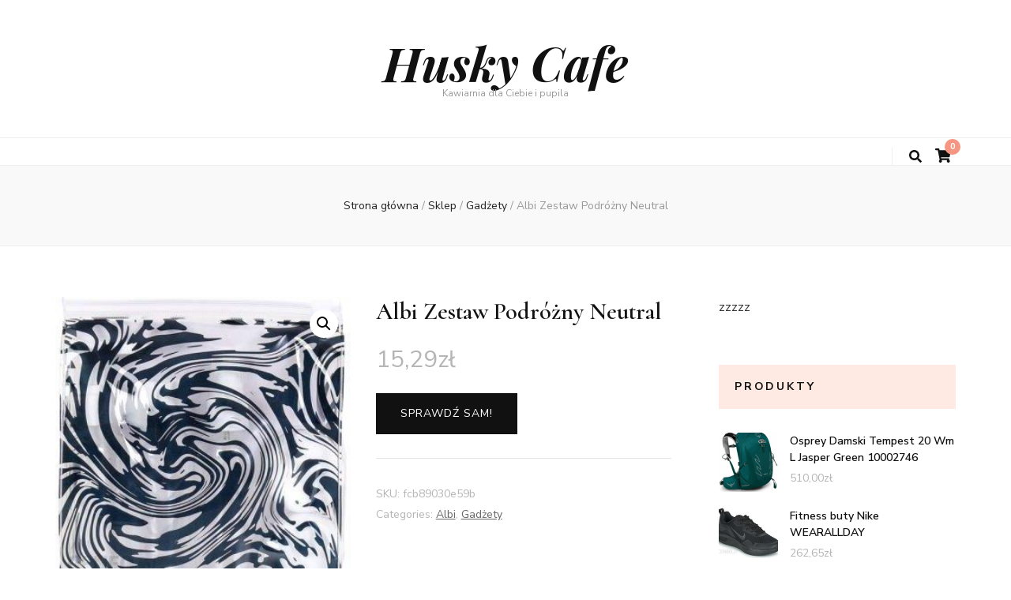

--- FILE ---
content_type: text/html; charset=UTF-8
request_url: https://cafehusky.pl/produkt/albi-zestaw-podrozny-neutral/
body_size: 18049
content:
    <!DOCTYPE html>
    <html lang="pl-PL">
    <head itemscope itemtype="http://schema.org/WebSite">

    <meta charset="UTF-8">
    <meta name="viewport" content="width=device-width, initial-scale=1">
    <link rel="profile" href="http://gmpg.org/xfn/11">
    <title>Albi Zestaw Podróżny Neutral &#8211; Husky Cafe</title>
<meta name='robots' content='max-image-preview:large' />
<link rel='dns-prefetch' href='//fonts.googleapis.com' />
<link rel="alternate" type="application/rss+xml" title="Husky Cafe &raquo; Kanał z wpisami" href="https://cafehusky.pl/feed/" />
<link rel="alternate" type="application/rss+xml" title="Husky Cafe &raquo; Kanał z komentarzami" href="https://cafehusky.pl/comments/feed/" />
<link rel="alternate" type="application/rss+xml" title="Husky Cafe &raquo; Albi Zestaw Podróżny Neutral Kanał z komentarzami" href="https://cafehusky.pl/produkt/albi-zestaw-podrozny-neutral/feed/" />
<link rel="alternate" title="oEmbed (JSON)" type="application/json+oembed" href="https://cafehusky.pl/wp-json/oembed/1.0/embed?url=https%3A%2F%2Fcafehusky.pl%2Fprodukt%2Falbi-zestaw-podrozny-neutral%2F" />
<link rel="alternate" title="oEmbed (XML)" type="text/xml+oembed" href="https://cafehusky.pl/wp-json/oembed/1.0/embed?url=https%3A%2F%2Fcafehusky.pl%2Fprodukt%2Falbi-zestaw-podrozny-neutral%2F&#038;format=xml" />
<style id='wp-img-auto-sizes-contain-inline-css' type='text/css'>
img:is([sizes=auto i],[sizes^="auto," i]){contain-intrinsic-size:3000px 1500px}
/*# sourceURL=wp-img-auto-sizes-contain-inline-css */
</style>
<style id='wp-emoji-styles-inline-css' type='text/css'>

	img.wp-smiley, img.emoji {
		display: inline !important;
		border: none !important;
		box-shadow: none !important;
		height: 1em !important;
		width: 1em !important;
		margin: 0 0.07em !important;
		vertical-align: -0.1em !important;
		background: none !important;
		padding: 0 !important;
	}
/*# sourceURL=wp-emoji-styles-inline-css */
</style>
<style id='wp-block-library-inline-css' type='text/css'>
:root{--wp-block-synced-color:#7a00df;--wp-block-synced-color--rgb:122,0,223;--wp-bound-block-color:var(--wp-block-synced-color);--wp-editor-canvas-background:#ddd;--wp-admin-theme-color:#007cba;--wp-admin-theme-color--rgb:0,124,186;--wp-admin-theme-color-darker-10:#006ba1;--wp-admin-theme-color-darker-10--rgb:0,107,160.5;--wp-admin-theme-color-darker-20:#005a87;--wp-admin-theme-color-darker-20--rgb:0,90,135;--wp-admin-border-width-focus:2px}@media (min-resolution:192dpi){:root{--wp-admin-border-width-focus:1.5px}}.wp-element-button{cursor:pointer}:root .has-very-light-gray-background-color{background-color:#eee}:root .has-very-dark-gray-background-color{background-color:#313131}:root .has-very-light-gray-color{color:#eee}:root .has-very-dark-gray-color{color:#313131}:root .has-vivid-green-cyan-to-vivid-cyan-blue-gradient-background{background:linear-gradient(135deg,#00d084,#0693e3)}:root .has-purple-crush-gradient-background{background:linear-gradient(135deg,#34e2e4,#4721fb 50%,#ab1dfe)}:root .has-hazy-dawn-gradient-background{background:linear-gradient(135deg,#faaca8,#dad0ec)}:root .has-subdued-olive-gradient-background{background:linear-gradient(135deg,#fafae1,#67a671)}:root .has-atomic-cream-gradient-background{background:linear-gradient(135deg,#fdd79a,#004a59)}:root .has-nightshade-gradient-background{background:linear-gradient(135deg,#330968,#31cdcf)}:root .has-midnight-gradient-background{background:linear-gradient(135deg,#020381,#2874fc)}:root{--wp--preset--font-size--normal:16px;--wp--preset--font-size--huge:42px}.has-regular-font-size{font-size:1em}.has-larger-font-size{font-size:2.625em}.has-normal-font-size{font-size:var(--wp--preset--font-size--normal)}.has-huge-font-size{font-size:var(--wp--preset--font-size--huge)}.has-text-align-center{text-align:center}.has-text-align-left{text-align:left}.has-text-align-right{text-align:right}.has-fit-text{white-space:nowrap!important}#end-resizable-editor-section{display:none}.aligncenter{clear:both}.items-justified-left{justify-content:flex-start}.items-justified-center{justify-content:center}.items-justified-right{justify-content:flex-end}.items-justified-space-between{justify-content:space-between}.screen-reader-text{border:0;clip-path:inset(50%);height:1px;margin:-1px;overflow:hidden;padding:0;position:absolute;width:1px;word-wrap:normal!important}.screen-reader-text:focus{background-color:#ddd;clip-path:none;color:#444;display:block;font-size:1em;height:auto;left:5px;line-height:normal;padding:15px 23px 14px;text-decoration:none;top:5px;width:auto;z-index:100000}html :where(.has-border-color){border-style:solid}html :where([style*=border-top-color]){border-top-style:solid}html :where([style*=border-right-color]){border-right-style:solid}html :where([style*=border-bottom-color]){border-bottom-style:solid}html :where([style*=border-left-color]){border-left-style:solid}html :where([style*=border-width]){border-style:solid}html :where([style*=border-top-width]){border-top-style:solid}html :where([style*=border-right-width]){border-right-style:solid}html :where([style*=border-bottom-width]){border-bottom-style:solid}html :where([style*=border-left-width]){border-left-style:solid}html :where(img[class*=wp-image-]){height:auto;max-width:100%}:where(figure){margin:0 0 1em}html :where(.is-position-sticky){--wp-admin--admin-bar--position-offset:var(--wp-admin--admin-bar--height,0px)}@media screen and (max-width:600px){html :where(.is-position-sticky){--wp-admin--admin-bar--position-offset:0px}}

/*# sourceURL=wp-block-library-inline-css */
</style><link rel='stylesheet' id='wc-blocks-style-css' href='https://cafehusky.pl/wp-content/plugins/woocommerce/assets/client/blocks/wc-blocks.css?ver=wc-9.3.5' type='text/css' media='all' />
<style id='global-styles-inline-css' type='text/css'>
:root{--wp--preset--aspect-ratio--square: 1;--wp--preset--aspect-ratio--4-3: 4/3;--wp--preset--aspect-ratio--3-4: 3/4;--wp--preset--aspect-ratio--3-2: 3/2;--wp--preset--aspect-ratio--2-3: 2/3;--wp--preset--aspect-ratio--16-9: 16/9;--wp--preset--aspect-ratio--9-16: 9/16;--wp--preset--color--black: #000000;--wp--preset--color--cyan-bluish-gray: #abb8c3;--wp--preset--color--white: #ffffff;--wp--preset--color--pale-pink: #f78da7;--wp--preset--color--vivid-red: #cf2e2e;--wp--preset--color--luminous-vivid-orange: #ff6900;--wp--preset--color--luminous-vivid-amber: #fcb900;--wp--preset--color--light-green-cyan: #7bdcb5;--wp--preset--color--vivid-green-cyan: #00d084;--wp--preset--color--pale-cyan-blue: #8ed1fc;--wp--preset--color--vivid-cyan-blue: #0693e3;--wp--preset--color--vivid-purple: #9b51e0;--wp--preset--gradient--vivid-cyan-blue-to-vivid-purple: linear-gradient(135deg,rgb(6,147,227) 0%,rgb(155,81,224) 100%);--wp--preset--gradient--light-green-cyan-to-vivid-green-cyan: linear-gradient(135deg,rgb(122,220,180) 0%,rgb(0,208,130) 100%);--wp--preset--gradient--luminous-vivid-amber-to-luminous-vivid-orange: linear-gradient(135deg,rgb(252,185,0) 0%,rgb(255,105,0) 100%);--wp--preset--gradient--luminous-vivid-orange-to-vivid-red: linear-gradient(135deg,rgb(255,105,0) 0%,rgb(207,46,46) 100%);--wp--preset--gradient--very-light-gray-to-cyan-bluish-gray: linear-gradient(135deg,rgb(238,238,238) 0%,rgb(169,184,195) 100%);--wp--preset--gradient--cool-to-warm-spectrum: linear-gradient(135deg,rgb(74,234,220) 0%,rgb(151,120,209) 20%,rgb(207,42,186) 40%,rgb(238,44,130) 60%,rgb(251,105,98) 80%,rgb(254,248,76) 100%);--wp--preset--gradient--blush-light-purple: linear-gradient(135deg,rgb(255,206,236) 0%,rgb(152,150,240) 100%);--wp--preset--gradient--blush-bordeaux: linear-gradient(135deg,rgb(254,205,165) 0%,rgb(254,45,45) 50%,rgb(107,0,62) 100%);--wp--preset--gradient--luminous-dusk: linear-gradient(135deg,rgb(255,203,112) 0%,rgb(199,81,192) 50%,rgb(65,88,208) 100%);--wp--preset--gradient--pale-ocean: linear-gradient(135deg,rgb(255,245,203) 0%,rgb(182,227,212) 50%,rgb(51,167,181) 100%);--wp--preset--gradient--electric-grass: linear-gradient(135deg,rgb(202,248,128) 0%,rgb(113,206,126) 100%);--wp--preset--gradient--midnight: linear-gradient(135deg,rgb(2,3,129) 0%,rgb(40,116,252) 100%);--wp--preset--font-size--small: 13px;--wp--preset--font-size--medium: 20px;--wp--preset--font-size--large: 36px;--wp--preset--font-size--x-large: 42px;--wp--preset--font-family--inter: "Inter", sans-serif;--wp--preset--font-family--cardo: Cardo;--wp--preset--spacing--20: 0.44rem;--wp--preset--spacing--30: 0.67rem;--wp--preset--spacing--40: 1rem;--wp--preset--spacing--50: 1.5rem;--wp--preset--spacing--60: 2.25rem;--wp--preset--spacing--70: 3.38rem;--wp--preset--spacing--80: 5.06rem;--wp--preset--shadow--natural: 6px 6px 9px rgba(0, 0, 0, 0.2);--wp--preset--shadow--deep: 12px 12px 50px rgba(0, 0, 0, 0.4);--wp--preset--shadow--sharp: 6px 6px 0px rgba(0, 0, 0, 0.2);--wp--preset--shadow--outlined: 6px 6px 0px -3px rgb(255, 255, 255), 6px 6px rgb(0, 0, 0);--wp--preset--shadow--crisp: 6px 6px 0px rgb(0, 0, 0);}:where(.is-layout-flex){gap: 0.5em;}:where(.is-layout-grid){gap: 0.5em;}body .is-layout-flex{display: flex;}.is-layout-flex{flex-wrap: wrap;align-items: center;}.is-layout-flex > :is(*, div){margin: 0;}body .is-layout-grid{display: grid;}.is-layout-grid > :is(*, div){margin: 0;}:where(.wp-block-columns.is-layout-flex){gap: 2em;}:where(.wp-block-columns.is-layout-grid){gap: 2em;}:where(.wp-block-post-template.is-layout-flex){gap: 1.25em;}:where(.wp-block-post-template.is-layout-grid){gap: 1.25em;}.has-black-color{color: var(--wp--preset--color--black) !important;}.has-cyan-bluish-gray-color{color: var(--wp--preset--color--cyan-bluish-gray) !important;}.has-white-color{color: var(--wp--preset--color--white) !important;}.has-pale-pink-color{color: var(--wp--preset--color--pale-pink) !important;}.has-vivid-red-color{color: var(--wp--preset--color--vivid-red) !important;}.has-luminous-vivid-orange-color{color: var(--wp--preset--color--luminous-vivid-orange) !important;}.has-luminous-vivid-amber-color{color: var(--wp--preset--color--luminous-vivid-amber) !important;}.has-light-green-cyan-color{color: var(--wp--preset--color--light-green-cyan) !important;}.has-vivid-green-cyan-color{color: var(--wp--preset--color--vivid-green-cyan) !important;}.has-pale-cyan-blue-color{color: var(--wp--preset--color--pale-cyan-blue) !important;}.has-vivid-cyan-blue-color{color: var(--wp--preset--color--vivid-cyan-blue) !important;}.has-vivid-purple-color{color: var(--wp--preset--color--vivid-purple) !important;}.has-black-background-color{background-color: var(--wp--preset--color--black) !important;}.has-cyan-bluish-gray-background-color{background-color: var(--wp--preset--color--cyan-bluish-gray) !important;}.has-white-background-color{background-color: var(--wp--preset--color--white) !important;}.has-pale-pink-background-color{background-color: var(--wp--preset--color--pale-pink) !important;}.has-vivid-red-background-color{background-color: var(--wp--preset--color--vivid-red) !important;}.has-luminous-vivid-orange-background-color{background-color: var(--wp--preset--color--luminous-vivid-orange) !important;}.has-luminous-vivid-amber-background-color{background-color: var(--wp--preset--color--luminous-vivid-amber) !important;}.has-light-green-cyan-background-color{background-color: var(--wp--preset--color--light-green-cyan) !important;}.has-vivid-green-cyan-background-color{background-color: var(--wp--preset--color--vivid-green-cyan) !important;}.has-pale-cyan-blue-background-color{background-color: var(--wp--preset--color--pale-cyan-blue) !important;}.has-vivid-cyan-blue-background-color{background-color: var(--wp--preset--color--vivid-cyan-blue) !important;}.has-vivid-purple-background-color{background-color: var(--wp--preset--color--vivid-purple) !important;}.has-black-border-color{border-color: var(--wp--preset--color--black) !important;}.has-cyan-bluish-gray-border-color{border-color: var(--wp--preset--color--cyan-bluish-gray) !important;}.has-white-border-color{border-color: var(--wp--preset--color--white) !important;}.has-pale-pink-border-color{border-color: var(--wp--preset--color--pale-pink) !important;}.has-vivid-red-border-color{border-color: var(--wp--preset--color--vivid-red) !important;}.has-luminous-vivid-orange-border-color{border-color: var(--wp--preset--color--luminous-vivid-orange) !important;}.has-luminous-vivid-amber-border-color{border-color: var(--wp--preset--color--luminous-vivid-amber) !important;}.has-light-green-cyan-border-color{border-color: var(--wp--preset--color--light-green-cyan) !important;}.has-vivid-green-cyan-border-color{border-color: var(--wp--preset--color--vivid-green-cyan) !important;}.has-pale-cyan-blue-border-color{border-color: var(--wp--preset--color--pale-cyan-blue) !important;}.has-vivid-cyan-blue-border-color{border-color: var(--wp--preset--color--vivid-cyan-blue) !important;}.has-vivid-purple-border-color{border-color: var(--wp--preset--color--vivid-purple) !important;}.has-vivid-cyan-blue-to-vivid-purple-gradient-background{background: var(--wp--preset--gradient--vivid-cyan-blue-to-vivid-purple) !important;}.has-light-green-cyan-to-vivid-green-cyan-gradient-background{background: var(--wp--preset--gradient--light-green-cyan-to-vivid-green-cyan) !important;}.has-luminous-vivid-amber-to-luminous-vivid-orange-gradient-background{background: var(--wp--preset--gradient--luminous-vivid-amber-to-luminous-vivid-orange) !important;}.has-luminous-vivid-orange-to-vivid-red-gradient-background{background: var(--wp--preset--gradient--luminous-vivid-orange-to-vivid-red) !important;}.has-very-light-gray-to-cyan-bluish-gray-gradient-background{background: var(--wp--preset--gradient--very-light-gray-to-cyan-bluish-gray) !important;}.has-cool-to-warm-spectrum-gradient-background{background: var(--wp--preset--gradient--cool-to-warm-spectrum) !important;}.has-blush-light-purple-gradient-background{background: var(--wp--preset--gradient--blush-light-purple) !important;}.has-blush-bordeaux-gradient-background{background: var(--wp--preset--gradient--blush-bordeaux) !important;}.has-luminous-dusk-gradient-background{background: var(--wp--preset--gradient--luminous-dusk) !important;}.has-pale-ocean-gradient-background{background: var(--wp--preset--gradient--pale-ocean) !important;}.has-electric-grass-gradient-background{background: var(--wp--preset--gradient--electric-grass) !important;}.has-midnight-gradient-background{background: var(--wp--preset--gradient--midnight) !important;}.has-small-font-size{font-size: var(--wp--preset--font-size--small) !important;}.has-medium-font-size{font-size: var(--wp--preset--font-size--medium) !important;}.has-large-font-size{font-size: var(--wp--preset--font-size--large) !important;}.has-x-large-font-size{font-size: var(--wp--preset--font-size--x-large) !important;}
/*# sourceURL=global-styles-inline-css */
</style>

<style id='classic-theme-styles-inline-css' type='text/css'>
/*! This file is auto-generated */
.wp-block-button__link{color:#fff;background-color:#32373c;border-radius:9999px;box-shadow:none;text-decoration:none;padding:calc(.667em + 2px) calc(1.333em + 2px);font-size:1.125em}.wp-block-file__button{background:#32373c;color:#fff;text-decoration:none}
/*# sourceURL=/wp-includes/css/classic-themes.min.css */
</style>
<link rel='stylesheet' id='photoswipe-css' href='https://cafehusky.pl/wp-content/plugins/woocommerce/assets/css/photoswipe/photoswipe.min.css?ver=9.3.5' type='text/css' media='all' />
<link rel='stylesheet' id='photoswipe-default-skin-css' href='https://cafehusky.pl/wp-content/plugins/woocommerce/assets/css/photoswipe/default-skin/default-skin.min.css?ver=9.3.5' type='text/css' media='all' />
<link rel='stylesheet' id='woocommerce-layout-css' href='https://cafehusky.pl/wp-content/plugins/woocommerce/assets/css/woocommerce-layout.css?ver=9.3.5' type='text/css' media='all' />
<link rel='stylesheet' id='woocommerce-smallscreen-css' href='https://cafehusky.pl/wp-content/plugins/woocommerce/assets/css/woocommerce-smallscreen.css?ver=9.3.5' type='text/css' media='only screen and (max-width: 768px)' />
<link rel='stylesheet' id='woocommerce-general-css' href='https://cafehusky.pl/wp-content/plugins/woocommerce/assets/css/woocommerce.css?ver=9.3.5' type='text/css' media='all' />
<style id='woocommerce-inline-inline-css' type='text/css'>
.woocommerce form .form-row .required { visibility: visible; }
/*# sourceURL=woocommerce-inline-inline-css */
</style>
<link rel='stylesheet' id='animate-css' href='https://cafehusky.pl/wp-content/themes/blossom-feminine/css/animate.min.css?ver=3.5.2' type='text/css' media='all' />
<link rel='stylesheet' id='blossom-feminine-style-css' href='https://cafehusky.pl/wp-content/themes/blossom-feminine/style.css?ver=6.9' type='text/css' media='all' />
<link rel='stylesheet' id='blossom-chic-css' href='https://cafehusky.pl/wp-content/themes/blossom-chic/style.css?ver=1.1.2' type='text/css' media='all' />
<link rel='stylesheet' id='owl-carousel-css' href='https://cafehusky.pl/wp-content/themes/blossom-feminine/css/owl.carousel.min.css?ver=2.2.1' type='text/css' media='all' />
<link rel='stylesheet' id='blossom-feminine-google-fonts-css' href='https://fonts.googleapis.com/css?family=Nunito+Sans%3A200%2C200italic%2C300%2C300italic%2Cregular%2Citalic%2C600%2C600italic%2C700%2C700italic%2C800%2C800italic%2C900%2C900italic%7CCormorant%3A300%2C300italic%2Cregular%2Citalic%2C500%2C500italic%2C600%2C600italic%2C700%2C700italic%7CPlayfair+Display%3A700italic' type='text/css' media='all' />
<link rel='stylesheet' id='blossom-feminine-woocommerce-style-css' href='https://cafehusky.pl/wp-content/themes/blossom-feminine/css/woocommerce.min.css?ver=1.1.2' type='text/css' media='all' />
<script type="text/javascript" src="https://cafehusky.pl/wp-includes/js/jquery/jquery.min.js?ver=3.7.1" id="jquery-core-js"></script>
<script type="text/javascript" src="https://cafehusky.pl/wp-includes/js/jquery/jquery-migrate.min.js?ver=3.4.1" id="jquery-migrate-js"></script>
<script type="text/javascript" src="https://cafehusky.pl/wp-content/plugins/woocommerce/assets/js/jquery-blockui/jquery.blockUI.min.js?ver=2.7.0-wc.9.3.5" id="jquery-blockui-js" defer="defer" data-wp-strategy="defer"></script>
<script type="text/javascript" id="wc-add-to-cart-js-extra">
/* <![CDATA[ */
var wc_add_to_cart_params = {"ajax_url":"/wp-admin/admin-ajax.php","wc_ajax_url":"/?wc-ajax=%%endpoint%%","i18n_view_cart":"View cart","cart_url":"https://cafehusky.pl/koszyk/","is_cart":"","cart_redirect_after_add":"no"};
//# sourceURL=wc-add-to-cart-js-extra
/* ]]> */
</script>
<script type="text/javascript" src="https://cafehusky.pl/wp-content/plugins/woocommerce/assets/js/frontend/add-to-cart.min.js?ver=9.3.5" id="wc-add-to-cart-js" defer="defer" data-wp-strategy="defer"></script>
<script type="text/javascript" src="https://cafehusky.pl/wp-content/plugins/woocommerce/assets/js/zoom/jquery.zoom.min.js?ver=1.7.21-wc.9.3.5" id="zoom-js" defer="defer" data-wp-strategy="defer"></script>
<script type="text/javascript" src="https://cafehusky.pl/wp-content/plugins/woocommerce/assets/js/flexslider/jquery.flexslider.min.js?ver=2.7.2-wc.9.3.5" id="flexslider-js" defer="defer" data-wp-strategy="defer"></script>
<script type="text/javascript" src="https://cafehusky.pl/wp-content/plugins/woocommerce/assets/js/photoswipe/photoswipe.min.js?ver=4.1.1-wc.9.3.5" id="photoswipe-js" defer="defer" data-wp-strategy="defer"></script>
<script type="text/javascript" src="https://cafehusky.pl/wp-content/plugins/woocommerce/assets/js/photoswipe/photoswipe-ui-default.min.js?ver=4.1.1-wc.9.3.5" id="photoswipe-ui-default-js" defer="defer" data-wp-strategy="defer"></script>
<script type="text/javascript" id="wc-single-product-js-extra">
/* <![CDATA[ */
var wc_single_product_params = {"i18n_required_rating_text":"Please select a rating","review_rating_required":"yes","flexslider":{"rtl":false,"animation":"slide","smoothHeight":true,"directionNav":false,"controlNav":"thumbnails","slideshow":false,"animationSpeed":500,"animationLoop":false,"allowOneSlide":false},"zoom_enabled":"1","zoom_options":[],"photoswipe_enabled":"1","photoswipe_options":{"shareEl":false,"closeOnScroll":false,"history":false,"hideAnimationDuration":0,"showAnimationDuration":0},"flexslider_enabled":"1"};
//# sourceURL=wc-single-product-js-extra
/* ]]> */
</script>
<script type="text/javascript" src="https://cafehusky.pl/wp-content/plugins/woocommerce/assets/js/frontend/single-product.min.js?ver=9.3.5" id="wc-single-product-js" defer="defer" data-wp-strategy="defer"></script>
<script type="text/javascript" src="https://cafehusky.pl/wp-content/plugins/woocommerce/assets/js/js-cookie/js.cookie.min.js?ver=2.1.4-wc.9.3.5" id="js-cookie-js" defer="defer" data-wp-strategy="defer"></script>
<script type="text/javascript" id="woocommerce-js-extra">
/* <![CDATA[ */
var woocommerce_params = {"ajax_url":"/wp-admin/admin-ajax.php","wc_ajax_url":"/?wc-ajax=%%endpoint%%"};
//# sourceURL=woocommerce-js-extra
/* ]]> */
</script>
<script type="text/javascript" src="https://cafehusky.pl/wp-content/plugins/woocommerce/assets/js/frontend/woocommerce.min.js?ver=9.3.5" id="woocommerce-js" defer="defer" data-wp-strategy="defer"></script>
<link rel="https://api.w.org/" href="https://cafehusky.pl/wp-json/" /><link rel="alternate" title="JSON" type="application/json" href="https://cafehusky.pl/wp-json/wp/v2/product/23156" /><link rel="EditURI" type="application/rsd+xml" title="RSD" href="https://cafehusky.pl/xmlrpc.php?rsd" />
<meta name="generator" content="WordPress 6.9" />
<meta name="generator" content="WooCommerce 9.3.5" />
<link rel="canonical" href="https://cafehusky.pl/produkt/albi-zestaw-podrozny-neutral/" />
<link rel='shortlink' href='https://cafehusky.pl/?p=23156' />
<link rel="pingback" href="https://cafehusky.pl/xmlrpc.php">	<noscript><style>.woocommerce-product-gallery{ opacity: 1 !important; }</style></noscript>
	<style class='wp-fonts-local' type='text/css'>
@font-face{font-family:Inter;font-style:normal;font-weight:300 900;font-display:fallback;src:url('https://cafehusky.pl/wp-content/plugins/woocommerce/assets/fonts/Inter-VariableFont_slnt,wght.woff2') format('woff2');font-stretch:normal;}
@font-face{font-family:Cardo;font-style:normal;font-weight:400;font-display:fallback;src:url('https://cafehusky.pl/wp-content/plugins/woocommerce/assets/fonts/cardo_normal_400.woff2') format('woff2');}
</style>
<style type='text/css' media='all'>     
    .content-newsletter .blossomthemes-email-newsletter-wrapper.bg-img:after,
    .widget_blossomthemes_email_newsletter_widget .blossomthemes-email-newsletter-wrapper:after{
        background: rgba(246, 149, 129, 0.8);    }
    
    /* primary color */
    a{
        color: #f69581;
    }
    
    a:hover,
    a:focus{
        color: #f69581;
    }

    .secondary-nav ul li a:hover,
    .secondary-nav ul li a:focus,
    .secondary-nav ul li:hover > a,
    .secondary-nav ul li:focus > a,
    .secondary-nav .current_page_item > a,
    .secondary-nav .current-menu-item > a,
    .secondary-nav .current_page_ancestor > a,
    .secondary-nav .current-menu-ancestor > a,
    .header-t .social-networks li a:hover,
    .header-t .social-networks li a:focus,
    .main-navigation ul li a:hover,
    .main-navigation ul li a:focus,
    .main-navigation ul li:hover > a,
    .main-navigation ul li:focus > a,
    .main-navigation .current_page_item > a,
    .main-navigation .current-menu-item > a,
    .main-navigation .current_page_ancestor > a,
    .main-navigation .current-menu-ancestor > a,
    .banner .banner-text .cat-links a:hover,
    .banner .banner-text .cat-links a:focus,
    .banner .banner-text .title a:hover,
    .banner .banner-text .title a:focus,
    #primary .post .text-holder .entry-header .entry-title a:hover,
    #primary .post .text-holder .entry-header .entry-title a:focus,
    .widget ul li a:hover,
    .widget ul li a:focus,
    .site-footer .widget ul li a:hover,
    .site-footer .widget ul li a:focus,
    #crumbs a:hover,
    #crumbs a:focus,
    .related-post .post .text-holder .cat-links a:hover,
    .related-post .post .text-holder .cat-links a:focus,
    .related-post .post .text-holder .entry-title a:hover,
    .related-post .post .text-holder .entry-title a:focus,
    .comments-area .comment-body .comment-metadata a:hover,
    .comments-area .comment-body .comment-metadata a:focus,
    .search #primary .search-post .text-holder .entry-header .entry-title a:hover,
    .search #primary .search-post .text-holder .entry-header .entry-title a:focus,
    .site-title a:hover,
    .site-title a:focus,
    .widget_bttk_popular_post ul li .entry-header .entry-meta a:hover,
    .widget_bttk_popular_post ul li .entry-header .entry-meta a:focus,
    .widget_bttk_pro_recent_post ul li .entry-header .entry-meta a:hover,
    .widget_bttk_pro_recent_post ul li .entry-header .entry-meta a:focus,
    .widget_bttk_posts_category_slider_widget .carousel-title .title a:hover,
    .widget_bttk_posts_category_slider_widget .carousel-title .title a:focus,
    .site-footer .widget_bttk_posts_category_slider_widget .carousel-title .title a:hover,
    .site-footer .widget_bttk_posts_category_slider_widget .carousel-title .title a:focus,
    .portfolio-sorting .button:hover,
    .portfolio-sorting .button:focus,
    .portfolio-sorting .button.is-checked,
    .portfolio-item .portfolio-img-title a:hover,
    .portfolio-item .portfolio-img-title a:focus,
    .portfolio-item .portfolio-cat a:hover,
    .portfolio-item .portfolio-cat a:focus,
    .entry-header .portfolio-cat a:hover,
    .entry-header .portfolio-cat a:focus,
    .header-layout-two .header-b .social-networks li a:hover, 
    .header-layout-two .header-b .social-networks li a:focus,
    #primary .post .text-holder .entry-header .entry-meta a:hover,
    .entry-content a:hover,
    .entry-summary a:hover,
    .page-content a:hover,
    .comment-content a:hover,
    .widget .textwidget a:hover{
        color: #f69581;
    }

    <!-- .navigation.pagination .page-numbers{
        border-color: ;
    } -->

    #primary .post .text-holder .entry-footer .btn-readmore:hover,
    #primary .post .text-holder .entry-footer .btn-readmore:focus,
    .navigation.pagination .page-numbers:hover,
    .navigation.pagination .page-numbers:focus,
    .widget_calendar caption,
    .widget_calendar table tbody td a,
    .widget_tag_cloud .tagcloud a:hover,
    .widget_tag_cloud .tagcloud a:focus,
    #blossom-top,
    .single #primary .post .entry-footer .tags a:hover,
    .single #primary .post .entry-footer .tags a:focus,
    .error-holder .page-content a:hover,
    .error-holder .page-content a:focus,
    .widget_bttk_author_bio .readmore:hover,
    .widget_bttk_author_bio .readmore:focus,
    .widget_bttk_social_links ul li a:hover,
    .widget_bttk_social_links ul li a:focus,
    .widget_bttk_image_text_widget ul li .btn-readmore:hover,
    .widget_bttk_image_text_widget ul li .btn-readmore:focus,
    .widget_bttk_custom_categories ul li a:hover .post-count,
    .widget_bttk_custom_categories ul li a:hover:focus .post-count,
    .content-instagram ul li .instagram-meta .like,
    .content-instagram ul li .instagram-meta .comment,
    #secondary .widget_blossomtheme_featured_page_widget .text-holder .btn-readmore:hover,
    #secondary .widget_blossomtheme_featured_page_widget .text-holder .btn-readmore:focus,
    #secondary .widget_blossomtheme_companion_cta_widget .btn-cta:hover,
    #secondary .widget_blossomtheme_companion_cta_widget .btn-cta:focus,
    #secondary .widget_bttk_icon_text_widget .text-holder .btn-readmore:hover,
    #secondary .widget_bttk_icon_text_widget .text-holder .btn-readmore:focus,
    .site-footer .widget_blossomtheme_companion_cta_widget .btn-cta:hover,
    .site-footer .widget_blossomtheme_companion_cta_widget .btn-cta:focus,
    .site-footer .widget_blossomtheme_featured_page_widget .text-holder .btn-readmore:hover,
    .site-footer .widget_blossomtheme_featured_page_widget .text-holder .btn-readmore:focus,
    .site-footer .widget_bttk_icon_text_widget .text-holder .btn-readmore:hover,
    .site-footer .widget_bttk_icon_text_widget .text-holder .btn-readmore:focus,
    .header-layout-two .header-b .tools .cart .count,
    #primary .post .text-holder .entry-header .cat-links a:hover,
    .widget_bttk_popular_post .style-two li .entry-header .cat-links a:hover, 
    .widget_bttk_pro_recent_post .style-two li .entry-header .cat-links a:hover, 
    .widget_bttk_popular_post .style-three li .entry-header .cat-links a:hover,
    .widget_bttk_pro_recent_post .style-three li .entry-header .cat-links a:hover, .widget_bttk_posts_category_slider_widget .carousel-title .cat-links a:hover,
    .widget_bttk_posts_category_slider_widget .owl-theme .owl-prev:hover, .widget_bttk_posts_category_slider_widget .owl-theme .owl-prev:focus, .widget_bttk_posts_category_slider_widget .owl-theme .owl-next:hover, .widget_bttk_posts_category_slider_widget .owl-theme .owl-next:focus,
    .banner .owl-nav .owl-prev:hover, 
    .banner .owl-nav .owl-next:hover,
    .banner .banner-text .cat-links a:hover,
    button:hover, input[type="button"]:hover, 
    input[type="reset"]:hover, input[type="submit"]:hover, 
    button:focus, input[type="button"]:focus, 
    input[type="reset"]:focus, 
    input[type="submit"]:focus,
    .category-section .col .img-holder:hover .text-holder span,
    #primary .post .entry-content .highlight,
    #primary .page .entry-content .highlight, 
    .widget_bttk_posts_category_slider_widget .owl-theme .owl-nav [class*="owl-"]:hover{
        background: #f69581;
    }

    #secondary .profile-link.customize-unpreviewable {
        background-color: #f69581;
    }

    .navigation.pagination .page-numbers.current,
    .post-navigation .nav-links .nav-previous a:hover,
    .post-navigation .nav-links .nav-next a:hover,
    .post-navigation .nav-links .nav-previous a:focus,
    .post-navigation .nav-links .nav-next a:focus,
    .content-newsletter .blossomthemes-email-newsletter-wrapper form input[type="submit"]:hover, .content-newsletter .blossomthemes-email-newsletter-wrapper form input[type="submit"]:focus{
        background: #f69581;
        border-color: #f69581;
    }
    .content-newsletter .blossomthemes-email-newsletter-wrapper form input[type="submit"]:hover, .content-newsletter .blossomthemes-email-newsletter-wrapper form input[type="submit"]:focus{
        color: #fff;
    }

    #primary .post .entry-content blockquote,
    #primary .page .entry-content blockquote{
        border-bottom-color: #f69581;
        border-top-color: #f69581;
    }

    #primary .post .entry-content .pull-left,
    #primary .page .entry-content .pull-left,
    #primary .post .entry-content .pull-right,
    #primary .page .entry-content .pull-right{border-left-color: #f69581;}

    .error-holder .page-content h2{
        text-shadow: 6px 6px 0 #f69581;
    }

    .category-section .col .img-holder:hover .text-holder,
    .navigation.pagination .page-numbers:hover, 
    .navigation.pagination .page-numbers:focus{
        border-color: #f69581;
    }

    .banner-text .cat-links a, 
    .category-section .col .img-holder .text-holder span, 
    #primary .post .text-holder .entry-header .cat-links a, 
    .navigation.pagination .page-numbers.current, 
    .widget_bttk_popular_post .style-two li .entry-header .cat-links a, 
    .widget_bttk_pro_recent_post .style-two li .entry-header .cat-links a, 
    .widget_bttk_popular_post .style-three li .entry-header .cat-links a, 
    .widget_bttk_pro_recent_post .style-three li .entry-header .cat-links a, 
    .widget_bttk_posts_category_slider_widget .carousel-title .cat-links a, 
    .content-newsletter .blossomthemes-email-newsletter-wrapper form input[type="submit"]:hover, 
    .content-newsletter .blossomthemes-email-newsletter-wrapper form input[type="submit"]:focus {
        background-color: #feeae3;
    }

    .widget .widget-title {
        background: #feeae3;
    }

    .category-section .col .img-holder .text-holder, 
    .navigation.pagination .page-numbers.current, 
    .navigation.pagination .page-numbers, 
    .content-newsletter .blossomthemes-email-newsletter-wrapper form input[type="submit"]:hover, 
    .content-newsletter .blossomthemes-email-newsletter-wrapper form input[type="submit"]:focus {
        border-color: #feeae3;;
    }
    
    body,
    button,
    input,
    select,
    optgroup,
    textarea{
        font-family : Nunito Sans;
        font-size   : 16px;
    }

    .widget_bttk_pro_recent_post ul li .entry-header .entry-title,
    .widget_bttk_posts_category_slider_widget .carousel-title .title,
    .content-newsletter .blossomthemes-email-newsletter-wrapper .text-holder h3,
    .widget_blossomthemes_email_newsletter_widget .blossomthemes-email-newsletter-wrapper .text-holder h3,
    #secondary .widget_bttk_testimonial_widget .text-holder .name,
    #secondary .widget_bttk_description_widget .text-holder .name,
    .site-footer .widget_bttk_description_widget .text-holder .name,
    .site-footer .widget_bttk_testimonial_widget .text-holder .name, 
    .widget_bttk_popular_post ul li .entry-header .entry-title, 
    .widget_bttk_author_bio .title-holder {
        font-family : Nunito Sans;
    }

    .banner .banner-text .title,
    #primary .sticky .text-holder .entry-header .entry-title,
    #primary .post .text-holder .entry-header .entry-title,
    .author-section .text-holder .title,
    .post-navigation .nav-links .nav-previous .post-title,
    .post-navigation .nav-links .nav-next .post-title,
    .related-post .post .text-holder .entry-title,
    .comments-area .comments-title,
    .comments-area .comment-body .fn,
    .comments-area .comment-reply-title,
    .page-header .page-title,
    #primary .post .entry-content blockquote,
    #primary .page .entry-content blockquote,
    #primary .post .entry-content .pull-left,
    #primary .page .entry-content .pull-left,
    #primary .post .entry-content .pull-right,
    #primary .page .entry-content .pull-right,
    #primary .post .entry-content h1,
    #primary .page .entry-content h1,
    #primary .post .entry-content h2,
    #primary .page .entry-content h2,
    #primary .post .entry-content h3,
    #primary .page .entry-content h3,
    #primary .post .entry-content h4,
    #primary .page .entry-content h4,
    #primary .post .entry-content h5,
    #primary .page .entry-content h5,
    #primary .post .entry-content h6,
    #primary .page .entry-content h6,
    .search #primary .search-post .text-holder .entry-header .entry-title,
    .error-holder .page-content h2,
    .portfolio-text-holder .portfolio-img-title,
    .portfolio-holder .entry-header .entry-title,
    .single-blossom-portfolio .post-navigation .nav-previous a,
    .single-blossom-portfolio .post-navigation .nav-next a,
    .related-portfolio-title{
        font-family: Cormorant;
    }

    .site-title{
        font-size   : 60px;
        font-family : Playfair Display;
        font-weight : 700;
        font-style  : italic;
    }
    
            .woocommerce ul.products li.product .add_to_cart_button:hover,
        .woocommerce ul.products li.product .add_to_cart_button:focus,
        .woocommerce ul.products li.product .product_type_external:hover,
        .woocommerce ul.products li.product .product_type_external:focus,
        .woocommerce nav.woocommerce-pagination ul li a:hover,
        .woocommerce nav.woocommerce-pagination ul li a:focus,
        .woocommerce #secondary .widget_shopping_cart .buttons .button:hover,
        .woocommerce #secondary .widget_shopping_cart .buttons .button:focus,
        .woocommerce #secondary .widget_price_filter .price_slider_amount .button:hover,
        .woocommerce #secondary .widget_price_filter .price_slider_amount .button:focus,
        .woocommerce #secondary .widget_price_filter .ui-slider .ui-slider-range,
        .woocommerce div.product form.cart .single_add_to_cart_button:hover,
        .woocommerce div.product form.cart .single_add_to_cart_button:focus,
        .woocommerce div.product .cart .single_add_to_cart_button.alt:hover,
        .woocommerce div.product .cart .single_add_to_cart_button.alt:focus,
        .woocommerce .woocommerce-message .button:hover,
        .woocommerce .woocommerce-message .button:focus,
        .woocommerce-cart #primary .page .entry-content .cart_totals .checkout-button:hover,
        .woocommerce-cart #primary .page .entry-content .cart_totals .checkout-button:focus,
        .woocommerce-checkout .woocommerce .woocommerce-info{
            background: #f69581;
        }

        .woocommerce nav.woocommerce-pagination ul li a{
            border-color: #f69581;
        }  

        .woocommerce nav.woocommerce-pagination ul li span.current{
            background: #f69581;
            border-color: #f69581;
        }

        .woocommerce div.product .entry-summary .product_meta .posted_in a:hover,
        .woocommerce div.product .entry-summary .product_meta .posted_in a:focus,
        .woocommerce div.product .entry-summary .product_meta .tagged_as a:hover,
        .woocommerce div.product .entry-summary .product_meta .tagged_as a:focus{
            color: #f69581;
        }
            
               
    </style>		<style type="text/css" id="wp-custom-css">
			.woocommerce ul.products li.product a img {
    object-fit: contain;
        height: 230px;
}

.woocommerce ul.products li.product .woocommerce-loop-product__title {
    height: 90px;
    overflow: hidden;
    margin-bottom: 1rem;
}

.wc-block-grid__product-title {
    height: 140px;
    overflow: hidden;
}		</style>
		
</head>

<body class="wp-singular product-template-default single single-product postid-23156 wp-theme-blossom-feminine wp-child-theme-blossom-chic theme-blossom-feminine woocommerce woocommerce-page woocommerce-no-js underline rightsidebar blog-layout-two" itemscope itemtype="http://schema.org/WebPage">
	
    <div id="page" class="site"><a aria-label="przejdź do treści" class="skip-link" href="#content">Przejdź do treści</a>
        <header id="masthead" class="site-header wow fadeIn header-layout-two" data-wow-delay="0.1s" itemscope itemtype="http://schema.org/WPHeader">
                <div class="header-m" >
            <div class="container" itemscope itemtype="http://schema.org/Organization">
                                    <p class="site-title" itemprop="name"><a href="https://cafehusky.pl/" rel="home" itemprop="url">Husky Cafe</a></p>
                                    <p class="site-description" itemprop="description">Kawiarnia dla Ciebie i pupila</p>
                            </div>
        </div><!-- .header-m -->
        
        <div class="header-b">
            <div class="container">
                <button aria-label="przycisk przełączania menu głównego" id="primary-toggle-button" data-toggle-target=".main-menu-modal" data-toggle-body-class="showing-main-menu-modal" aria-expanded="false" data-set-focus=".close-main-nav-toggle"><i class="fa fa-bars"></i></button>
                <nav id="site-navigation" class="main-navigation" itemscope itemtype="http://schema.org/SiteNavigationElement">
                    <div class="primary-menu-list main-menu-modal cover-modal" data-modal-target-string=".main-menu-modal">
                        <button class="close close-main-nav-toggle" data-toggle-target=".main-menu-modal" data-toggle-body-class="showing-main-menu-modal" aria-expanded="false" data-set-focus=".main-menu-modal"><i class="fa fa-times"></i>Zamknij</button>
                        <div class="mobile-menu" aria-label="Urządzenie przenośne">
                                                    </div>
                    </div>
                </nav><!-- #site-navigation --> 
                                <div class="right">
                    <div class="tools">
                        <div class="form-section">
							<button aria-label="przycisk przełączania wyszukiwania" id="btn-search" class="search-toggle btn-search" data-toggle-target=".search-modal" data-toggle-body-class="showing-search-modal" data-set-focus=".search-modal .search-field" aria-expanded="false">
                                <i class="fas fa-search"></i>
                            </button>
							<div class="form-holder search-modal cover-modal" data-modal-target-string=".search-modal">
								<div class="form-holder-inner">
                                    <form role="search" method="get" class="search-form" action="https://cafehusky.pl/">
				<label>
					<span class="screen-reader-text">Szukaj:</span>
					<input type="search" class="search-field" placeholder="Szukaj &hellip;" value="" name="s" />
				</label>
				<input type="submit" class="search-submit" value="Szukaj" />
			</form>                        
                                </div>
							</div>
						</div>
                            <div class="cart">                                   	
        <a href="https://cafehusky.pl/koszyk/" title="Zobacz zawartość koszyka">
            <span><i class="fa fa-shopping-cart"></i></span>
            <span class="count">0</span>
        </a>
	</div>    
                        
                    </div>                        
                                            
                </div>
                            </div>
        </div><!-- .header-b -->
        
    </header><!-- #masthead -->
        <div class="top-bar">
		<div class="container">
			    <header class="page-header">
        </header><!-- .page-header -->
    <div class="breadcrumb-wrapper">
                <div id="crumbs" itemscope itemtype="http://schema.org/BreadcrumbList"> 
                    <span itemprop="itemListElement" itemscope itemtype="http://schema.org/ListItem">
                        <a itemprop="item" href="https://cafehusky.pl"><span itemprop="name">Strona główna</span></a>
                        <meta itemprop="position" content="1" />
                        <span class="separator">/</span>
                    </span> <span itemprop="itemListElement" itemscope itemtype="http://schema.org/ListItem"><a itemprop="item" href="https://cafehusky.pl/"><span itemprop="name">Sklep</span></a><meta itemprop="position" content="2" /> <span class="separator">/</span></span> <span itemprop="itemListElement" itemscope itemtype="http://schema.org/ListItem"><a href="https://cafehusky.pl/kategoria-produktu/gadzety/" itemprop="item"><span itemprop="name">Gadżety </span></a><meta itemprop="position" content="3" /><span class="separator">/</span></span> <span class="current" itemprop="itemListElement" itemscope itemtype="http://schema.org/ListItem"><a href="https://cafehusky.pl/produkt/albi-zestaw-podrozny-neutral/" itemprop="item"><span itemprop="name">Albi Zestaw Podróżny Neutral</span></a><meta itemprop="position" content="4" /></span></div></div><!-- .breadcrumb-wrapper -->		</div>
	</div>
        <div class="container main-content">
                <div id="content" class="site-content">
            <div class="row">
    
	    <div id="primary" class="content-area">
        <main id="main" class="site-main" role="main">
    
					
			<div class="woocommerce-notices-wrapper"></div><div id="product-23156" class="product type-product post-23156 status-publish first instock product_cat-albi product_cat-gadzety has-post-thumbnail product-type-external">

	<div class="woocommerce-product-gallery woocommerce-product-gallery--with-images woocommerce-product-gallery--columns-4 images" data-columns="4" style="opacity: 0; transition: opacity .25s ease-in-out;">
	<div class="woocommerce-product-gallery__wrapper">
		<div data-thumb="https://cafehusky.pl/wp-content/uploads/2022/07/i-albi-zestaw-podrozny-neutral-300x300.jpg" data-thumb-alt="" data-thumb-srcset="https://cafehusky.pl/wp-content/uploads/2022/07/i-albi-zestaw-podrozny-neutral-300x300.jpg 300w, https://cafehusky.pl/wp-content/uploads/2022/07/i-albi-zestaw-podrozny-neutral-150x150.jpg 150w, https://cafehusky.pl/wp-content/uploads/2022/07/i-albi-zestaw-podrozny-neutral-59x60.jpg 59w" class="woocommerce-product-gallery__image"><a href="https://cafehusky.pl/wp-content/uploads/2022/07/i-albi-zestaw-podrozny-neutral.jpg"><img width="328" height="335" src="https://cafehusky.pl/wp-content/uploads/2022/07/i-albi-zestaw-podrozny-neutral.jpg" class="wp-post-image" alt="" title="i-albi-zestaw-podrozny-neutral" data-caption="" data-src="https://cafehusky.pl/wp-content/uploads/2022/07/i-albi-zestaw-podrozny-neutral.jpg" data-large_image="https://cafehusky.pl/wp-content/uploads/2022/07/i-albi-zestaw-podrozny-neutral.jpg" data-large_image_width="328" data-large_image_height="335" decoding="async" fetchpriority="high" srcset="https://cafehusky.pl/wp-content/uploads/2022/07/i-albi-zestaw-podrozny-neutral.jpg 328w, https://cafehusky.pl/wp-content/uploads/2022/07/i-albi-zestaw-podrozny-neutral-294x300.jpg 294w, https://cafehusky.pl/wp-content/uploads/2022/07/i-albi-zestaw-podrozny-neutral-59x60.jpg 59w" sizes="(max-width: 328px) 100vw, 328px" /></a></div>	</div>
</div>

	<div class="summary entry-summary">
		<h1 class="product_title entry-title">Albi Zestaw Podróżny Neutral</h1><p class="price"><span class="woocommerce-Price-amount amount"><bdi>15,29<span class="woocommerce-Price-currencySymbol">&#122;&#322;</span></bdi></span></p>

<form class="cart" action="https://cafehusky.pl/23653" method="get">
	
	<button type="submit" class="single_add_to_cart_button button alt">Sprawdź sam!</button>

	
	</form>

<div class="product_meta">

	
	
		<span class="sku_wrapper">SKU: <span class="sku">fcb89030e59b</span></span>

	
	<span class="posted_in">Categories: <a href="https://cafehusky.pl/kategoria-produktu/albi/" rel="tag">Albi</a>, <a href="https://cafehusky.pl/kategoria-produktu/gadzety/" rel="tag">Gadżety</a></span>
	
	
</div>
	</div>

	
	<div class="woocommerce-tabs wc-tabs-wrapper">
		<ul class="tabs wc-tabs" role="tablist">
							<li class="description_tab" id="tab-title-description" role="tab" aria-controls="tab-description">
					<a href="#tab-description">
						Description					</a>
				</li>
					</ul>
					<div class="woocommerce-Tabs-panel woocommerce-Tabs-panel--description panel entry-content wc-tab" id="tab-description" role="tabpanel" aria-labelledby="tab-title-description">
				
	<h2>Description</h2>

<p>Albi Zestaw Podróżny Neutral</p>
<p>Zestaw podróżnych butelek na szampon, żel pod prysznic, krem ​​na dzień i na noc, spray i mydło z pompką możesz wykorzystać w podróży , na wakacjach i podczas wizyty w centrum fitness.</p>
<p>Albi: Gadżety</p>
<p>oferty pracy w legionowie, senność w pracy, nowaczyk torty, marek paściak, piotr wasiak, zmienny charakter pisma, garaż bez fundamentów, novartis praca, wioska norweska</p>
<p>yyyyy</p>
			</div>
		
			</div>


	<section class="related products">

					<h2>Related products</h2>
				
		<ul class="products columns-4">

			
					<li class="product type-product post-6266 status-publish first instock product_cat-gadzety product_cat-inny has-post-thumbnail product-type-external">
	<a href="https://cafehusky.pl/produkt/gry-masz-tylko-10-sekund-wersja-na-wieczor-panienski/" class="woocommerce-LoopProduct-link woocommerce-loop-product__link"><img width="300" height="300" src="https://cafehusky.pl/wp-content/uploads/2022/07/i-gry-masz-tylko-10-sekund-wersja-na-wieczor-panienski-300x300.jpg" class="attachment-woocommerce_thumbnail size-woocommerce_thumbnail" alt="" decoding="async" srcset="https://cafehusky.pl/wp-content/uploads/2022/07/i-gry-masz-tylko-10-sekund-wersja-na-wieczor-panienski-300x300.jpg 300w, https://cafehusky.pl/wp-content/uploads/2022/07/i-gry-masz-tylko-10-sekund-wersja-na-wieczor-panienski-150x150.jpg 150w" sizes="(max-width: 300px) 100vw, 300px" /><h2 class="woocommerce-loop-product__title">Gry Masz Tylko 10 Sekund Wersja Na Wieczór Panieński</h2>
	<span class="price"><span class="woocommerce-Price-amount amount"><bdi>29,47<span class="woocommerce-Price-currencySymbol">&#122;&#322;</span></bdi></span></span>
</a><a href="https://cafehusky.pl/15211" aria-describedby="woocommerce_loop_add_to_cart_link_describedby_6266" data-quantity="1" class="button product_type_external" data-product_id="6266" data-product_sku="3a66aced8dca" aria-label="Sprawdź sam!" rel="nofollow">Sprawdź sam!</a>	<span id="woocommerce_loop_add_to_cart_link_describedby_6266" class="screen-reader-text">
			</span>
</li>

			
					<li class="product type-product post-12351 status-publish instock product_cat-gadzety product_cat-inny has-post-thumbnail product-type-external">
	<a href="https://cafehusky.pl/produkt/keysmart-organizer-do-kluczy-keysmart-flex-czarny/" class="woocommerce-LoopProduct-link woocommerce-loop-product__link"><img width="300" height="300" src="https://cafehusky.pl/wp-content/uploads/2022/07/i-keysmart-organizer-do-kluczy-keysmart-flex-czarny-300x300.jpg" class="attachment-woocommerce_thumbnail size-woocommerce_thumbnail" alt="" decoding="async" srcset="https://cafehusky.pl/wp-content/uploads/2022/07/i-keysmart-organizer-do-kluczy-keysmart-flex-czarny-300x300.jpg 300w, https://cafehusky.pl/wp-content/uploads/2022/07/i-keysmart-organizer-do-kluczy-keysmart-flex-czarny-150x150.jpg 150w, https://cafehusky.pl/wp-content/uploads/2022/07/i-keysmart-organizer-do-kluczy-keysmart-flex-czarny-435x435.jpg 435w" sizes="(max-width: 300px) 100vw, 300px" /><h2 class="woocommerce-loop-product__title">KEYSMART ORGANIZER DO KLUCZY KEYSMART FLEX &#8211; CZARNY</h2>
	<span class="price"><span class="woocommerce-Price-amount amount"><bdi>59,00<span class="woocommerce-Price-currencySymbol">&#122;&#322;</span></bdi></span></span>
</a><a href="https://cafehusky.pl/18253" aria-describedby="woocommerce_loop_add_to_cart_link_describedby_12351" data-quantity="1" class="button product_type_external" data-product_id="12351" data-product_sku="1861e5b3156d" aria-label="Sprawdź sam!" rel="nofollow">Sprawdź sam!</a>	<span id="woocommerce_loop_add_to_cart_link_describedby_12351" class="screen-reader-text">
			</span>
</li>

			
					<li class="product type-product post-17788 status-publish instock product_cat-albi product_cat-gadzety has-post-thumbnail product-type-external">
	<a href="https://cafehusky.pl/produkt/albi-portfel-kopertowka-neutral/" class="woocommerce-LoopProduct-link woocommerce-loop-product__link"><img width="152" height="300" src="https://cafehusky.pl/wp-content/uploads/2022/07/i-albi-portfel-kopertowka-neutral-152x300.jpg" class="attachment-woocommerce_thumbnail size-woocommerce_thumbnail" alt="" decoding="async" loading="lazy" /><h2 class="woocommerce-loop-product__title">Albi Portfel Kopertówka Neutral</h2>
	<span class="price"><span class="woocommerce-Price-amount amount"><bdi>44,99<span class="woocommerce-Price-currencySymbol">&#122;&#322;</span></bdi></span></span>
</a><a href="https://cafehusky.pl/20966" aria-describedby="woocommerce_loop_add_to_cart_link_describedby_17788" data-quantity="1" class="button product_type_external" data-product_id="17788" data-product_sku="f55380753167" aria-label="Sprawdź sam!" rel="nofollow">Sprawdź sam!</a>	<span id="woocommerce_loop_add_to_cart_link_describedby_17788" class="screen-reader-text">
			</span>
</li>

			
		</ul>

	</section>
	</div>


		
	        </main>
    </div>
    <aside id="secondary" class="widget-area" role="complementary"><section id="custom_html-4" class="widget_text widget widget_custom_html"><div class="textwidget custom-html-widget"><p>
	zzzzz
</p></div></section><section id="woocommerce_products-4" class="widget woocommerce widget_products"><h2 class="widget-title">Produkty</h2><ul class="product_list_widget"><li>
	
	<a href="https://cafehusky.pl/produkt/osprey-damski-tempest-20-wm-l-jasper-green-10002746/">
		<img width="300" height="300" src="https://cafehusky.pl/wp-content/uploads/2022/07/i-osprey-damski-tempest-20-wm-l-jasper-green-10002746-300x300.jpg" class="attachment-woocommerce_thumbnail size-woocommerce_thumbnail" alt="" decoding="async" loading="lazy" srcset="https://cafehusky.pl/wp-content/uploads/2022/07/i-osprey-damski-tempest-20-wm-l-jasper-green-10002746-300x300.jpg 300w, https://cafehusky.pl/wp-content/uploads/2022/07/i-osprey-damski-tempest-20-wm-l-jasper-green-10002746-150x150.jpg 150w" sizes="auto, (max-width: 300px) 100vw, 300px" />		<span class="product-title">Osprey Damski Tempest 20 Wm L Jasper Green 10002746</span>
	</a>

				
	<span class="woocommerce-Price-amount amount"><bdi>510,00<span class="woocommerce-Price-currencySymbol">&#122;&#322;</span></bdi></span>
	</li>
<li>
	
	<a href="https://cafehusky.pl/produkt/fitness-buty-nike-wearallday/">
		<img width="300" height="255" src="https://cafehusky.pl/wp-content/uploads/2022/07/i-fitness-buty-nike-wearallday-300x255.jpg" class="attachment-woocommerce_thumbnail size-woocommerce_thumbnail" alt="" decoding="async" loading="lazy" />		<span class="product-title">Fitness buty Nike WEARALLDAY</span>
	</a>

				
	<span class="woocommerce-Price-amount amount"><bdi>262,65<span class="woocommerce-Price-currencySymbol">&#122;&#322;</span></bdi></span>
	</li>
<li>
	
	<a href="https://cafehusky.pl/produkt/patagonia-black-hole-mini-mlc-torba-na-ramie-niebieski/">
		<img width="300" height="300" src="https://cafehusky.pl/wp-content/uploads/2022/07/i-patagonia-black-hole-mini-mlc-torba-na-ramie-niebieski-300x300.jpg" class="attachment-woocommerce_thumbnail size-woocommerce_thumbnail" alt="" decoding="async" loading="lazy" srcset="https://cafehusky.pl/wp-content/uploads/2022/07/i-patagonia-black-hole-mini-mlc-torba-na-ramie-niebieski-300x300.jpg 300w, https://cafehusky.pl/wp-content/uploads/2022/07/i-patagonia-black-hole-mini-mlc-torba-na-ramie-niebieski-150x150.jpg 150w, https://cafehusky.pl/wp-content/uploads/2022/07/i-patagonia-black-hole-mini-mlc-torba-na-ramie-niebieski-435x435.jpg 435w" sizes="auto, (max-width: 300px) 100vw, 300px" />		<span class="product-title">Patagonia Black Hole Mini Mlc Torba Na Ramię, Niebieski</span>
	</a>

				
	<span class="woocommerce-Price-amount amount"><bdi>649,99<span class="woocommerce-Price-currencySymbol">&#122;&#322;</span></bdi></span>
	</li>
<li>
	
	<a href="https://cafehusky.pl/produkt/vidaxl-lozko-na-powietrze-zielone-lazy-bag-sofa/">
		<img width="300" height="300" src="https://cafehusky.pl/wp-content/uploads/2022/07/i-vidaxl-lozko-na-powietrze-zielone-lazy-bag-sofa-300x300.jpg" class="attachment-woocommerce_thumbnail size-woocommerce_thumbnail" alt="" decoding="async" loading="lazy" srcset="https://cafehusky.pl/wp-content/uploads/2022/07/i-vidaxl-lozko-na-powietrze-zielone-lazy-bag-sofa-300x300.jpg 300w, https://cafehusky.pl/wp-content/uploads/2022/07/i-vidaxl-lozko-na-powietrze-zielone-lazy-bag-sofa-150x150.jpg 150w, https://cafehusky.pl/wp-content/uploads/2022/07/i-vidaxl-lozko-na-powietrze-zielone-lazy-bag-sofa-435x435.jpg 435w" sizes="auto, (max-width: 300px) 100vw, 300px" />		<span class="product-title">Vidaxl Łóżko Na Powietrze Zielone Lazy Bag Sofa</span>
	</a>

				
	<span class="woocommerce-Price-amount amount"><bdi>111,80<span class="woocommerce-Price-currencySymbol">&#122;&#322;</span></bdi></span>
	</li>
<li>
	
	<a href="https://cafehusky.pl/produkt/merida-freeway-9700-disc-matt-graphit-gray-28-2021/">
		<img width="300" height="300" src="https://cafehusky.pl/wp-content/uploads/2022/07/i-merida-freeway-9700-disc-matt-graphit-gray-28-2021-300x300.jpg" class="attachment-woocommerce_thumbnail size-woocommerce_thumbnail" alt="" decoding="async" loading="lazy" srcset="https://cafehusky.pl/wp-content/uploads/2022/07/i-merida-freeway-9700-disc-matt-graphit-gray-28-2021-300x300.jpg 300w, https://cafehusky.pl/wp-content/uploads/2022/07/i-merida-freeway-9700-disc-matt-graphit-gray-28-2021-150x150.jpg 150w" sizes="auto, (max-width: 300px) 100vw, 300px" />		<span class="product-title">Merida Freeway 9700 Disc Matt Graphit Gray 28 2021</span>
	</a>

				
	<span class="woocommerce-Price-amount amount"><bdi>4 319,00<span class="woocommerce-Price-currencySymbol">&#122;&#322;</span></bdi></span>
	</li>
<li>
	
	<a href="https://cafehusky.pl/produkt/lupine-sl-bf-bosch-reflektor-przedni-montaz-na-wyswietlaczu-bosch/">
		<img width="300" height="300" src="https://cafehusky.pl/wp-content/uploads/2022/07/i-lupine-sl-bf-bosch-reflektor-przedni-montaz-na-wyswietlaczu-bosch-300x300.jpg" class="attachment-woocommerce_thumbnail size-woocommerce_thumbnail" alt="" decoding="async" loading="lazy" srcset="https://cafehusky.pl/wp-content/uploads/2022/07/i-lupine-sl-bf-bosch-reflektor-przedni-montaz-na-wyswietlaczu-bosch-300x300.jpg 300w, https://cafehusky.pl/wp-content/uploads/2022/07/i-lupine-sl-bf-bosch-reflektor-przedni-montaz-na-wyswietlaczu-bosch-150x150.jpg 150w" sizes="auto, (max-width: 300px) 100vw, 300px" />		<span class="product-title">Lupine Sl Bf Bosch Reflektor Przedni Montaż Na Wyświetlaczu Bosch</span>
	</a>

				
	<span class="woocommerce-Price-amount amount"><bdi>1 575,00<span class="woocommerce-Price-currencySymbol">&#122;&#322;</span></bdi></span>
	</li>
<li>
	
	<a href="https://cafehusky.pl/produkt/salewa-buty-meskie-trekkingowe-ms-rapace-r-46-000000002000513959/">
		<img width="300" height="300" src="https://cafehusky.pl/wp-content/uploads/2022/07/i-salewa-buty-meskie-trekkingowe-ms-rapace-r-46-000000002000513959-300x300.jpg" class="attachment-woocommerce_thumbnail size-woocommerce_thumbnail" alt="" decoding="async" loading="lazy" srcset="https://cafehusky.pl/wp-content/uploads/2022/07/i-salewa-buty-meskie-trekkingowe-ms-rapace-r-46-000000002000513959-300x300.jpg 300w, https://cafehusky.pl/wp-content/uploads/2022/07/i-salewa-buty-meskie-trekkingowe-ms-rapace-r-46-000000002000513959-150x150.jpg 150w, https://cafehusky.pl/wp-content/uploads/2022/07/i-salewa-buty-meskie-trekkingowe-ms-rapace-r-46-000000002000513959-435x435.jpg 435w" sizes="auto, (max-width: 300px) 100vw, 300px" />		<span class="product-title">SALEWA BUTY MĘSKIE TREKKINGOWE MS RAPACE R.46 000000002000513959</span>
	</a>

				
	<span class="woocommerce-Price-amount amount"><bdi>897,74<span class="woocommerce-Price-currencySymbol">&#122;&#322;</span></bdi></span>
	</li>
<li>
	
	<a href="https://cafehusky.pl/produkt/wings-plecak-na-laptop-bp40-kolor-szary/">
		<img width="300" height="300" src="https://cafehusky.pl/wp-content/uploads/2022/07/i-wings-plecak-na-laptop-bp40-kolor-szary-300x300.jpg" class="attachment-woocommerce_thumbnail size-woocommerce_thumbnail" alt="" decoding="async" loading="lazy" srcset="https://cafehusky.pl/wp-content/uploads/2022/07/i-wings-plecak-na-laptop-bp40-kolor-szary-300x300.jpg 300w, https://cafehusky.pl/wp-content/uploads/2022/07/i-wings-plecak-na-laptop-bp40-kolor-szary-150x150.jpg 150w, https://cafehusky.pl/wp-content/uploads/2022/07/i-wings-plecak-na-laptop-bp40-kolor-szary-435x435.jpg 435w" sizes="auto, (max-width: 300px) 100vw, 300px" />		<span class="product-title">WINGS PLECAK NA LAPTOP BP40: KOLOR SZARY</span>
	</a>

				
	<span class="woocommerce-Price-amount amount"><bdi>49,99<span class="woocommerce-Price-currencySymbol">&#122;&#322;</span></bdi></span>
	</li>
<li>
	
	<a href="https://cafehusky.pl/produkt/springos-parawan-10m-flamingi-niebieskie-pasy-pa021/">
		<img width="300" height="300" src="https://cafehusky.pl/wp-content/uploads/2022/07/i-springos-parawan-10m-flamingi-niebieskie-pasy-pa021-300x300.jpg" class="attachment-woocommerce_thumbnail size-woocommerce_thumbnail" alt="" decoding="async" loading="lazy" srcset="https://cafehusky.pl/wp-content/uploads/2022/07/i-springos-parawan-10m-flamingi-niebieskie-pasy-pa021-300x300.jpg 300w, https://cafehusky.pl/wp-content/uploads/2022/07/i-springos-parawan-10m-flamingi-niebieskie-pasy-pa021-1024x1024.jpg 1024w, https://cafehusky.pl/wp-content/uploads/2022/07/i-springos-parawan-10m-flamingi-niebieskie-pasy-pa021-150x150.jpg 150w, https://cafehusky.pl/wp-content/uploads/2022/07/i-springos-parawan-10m-flamingi-niebieskie-pasy-pa021-768x768.jpg 768w, https://cafehusky.pl/wp-content/uploads/2022/07/i-springos-parawan-10m-flamingi-niebieskie-pasy-pa021-1536x1536.jpg 1536w, https://cafehusky.pl/wp-content/uploads/2022/07/i-springos-parawan-10m-flamingi-niebieskie-pasy-pa021-435x435.jpg 435w, https://cafehusky.pl/wp-content/uploads/2022/07/i-springos-parawan-10m-flamingi-niebieskie-pasy-pa021-60x60.jpg 60w, https://cafehusky.pl/wp-content/uploads/2022/07/i-springos-parawan-10m-flamingi-niebieskie-pasy-pa021-600x600.jpg 600w, https://cafehusky.pl/wp-content/uploads/2022/07/i-springos-parawan-10m-flamingi-niebieskie-pasy-pa021.jpg 2000w" sizes="auto, (max-width: 300px) 100vw, 300px" />		<span class="product-title">Springos Parawan 10m flamingi niebieskie pasy PA021</span>
	</a>

				
	<span class="woocommerce-Price-amount amount"><bdi>69,99<span class="woocommerce-Price-currencySymbol">&#122;&#322;</span></bdi></span>
	</li>
<li>
	
	<a href="https://cafehusky.pl/produkt/deuter-ac-lite-28-sl-aloe-dusk/">
		<img width="300" height="300" src="https://cafehusky.pl/wp-content/uploads/2022/07/i-deuter-ac-lite-28-sl-aloe-dusk-300x300.jpg" class="attachment-woocommerce_thumbnail size-woocommerce_thumbnail" alt="" decoding="async" loading="lazy" srcset="https://cafehusky.pl/wp-content/uploads/2022/07/i-deuter-ac-lite-28-sl-aloe-dusk-300x300.jpg 300w, https://cafehusky.pl/wp-content/uploads/2022/07/i-deuter-ac-lite-28-sl-aloe-dusk-150x150.jpg 150w, https://cafehusky.pl/wp-content/uploads/2022/07/i-deuter-ac-lite-28-sl-aloe-dusk-435x435.jpg 435w" sizes="auto, (max-width: 300px) 100vw, 300px" />		<span class="product-title">Deuter AC Lite 28 SL aloe dusk</span>
	</a>

				
	<span class="woocommerce-Price-amount amount"><bdi>329,00<span class="woocommerce-Price-currencySymbol">&#122;&#322;</span></bdi></span>
	</li>
<li>
	
	<a href="https://cafehusky.pl/produkt/aquawave-czepek-janu-cap-rouge-red-beaujolais/">
		<img width="300" height="300" src="https://cafehusky.pl/wp-content/uploads/2022/07/i-aquawave-czepek-janu-cap-rouge-red-beaujolais-300x300.jpg" class="attachment-woocommerce_thumbnail size-woocommerce_thumbnail" alt="" decoding="async" loading="lazy" srcset="https://cafehusky.pl/wp-content/uploads/2022/07/i-aquawave-czepek-janu-cap-rouge-red-beaujolais-300x300.jpg 300w, https://cafehusky.pl/wp-content/uploads/2022/07/i-aquawave-czepek-janu-cap-rouge-red-beaujolais-150x150.jpg 150w, https://cafehusky.pl/wp-content/uploads/2022/07/i-aquawave-czepek-janu-cap-rouge-red-beaujolais-435x435.jpg 435w" sizes="auto, (max-width: 300px) 100vw, 300px" />		<span class="product-title">Aquawave Czepek Janu Cap Rouge Red Beaujolais</span>
	</a>

				
	<span class="woocommerce-Price-amount amount"><bdi>24,99<span class="woocommerce-Price-currencySymbol">&#122;&#322;</span></bdi></span>
	</li>
<li>
	
	<a href="https://cafehusky.pl/produkt/deuter-worek-bagazowy-pack-sack-18-tin/">
		<img width="279" height="300" src="https://cafehusky.pl/wp-content/uploads/2022/07/i-deuter-worek-bagazowy-pack-sack-18-tin-279x300.jpg" class="attachment-woocommerce_thumbnail size-woocommerce_thumbnail" alt="" decoding="async" loading="lazy" />		<span class="product-title">Deuter Worek Bagażowy Pack Sack 18 Tin</span>
	</a>

				
	<span class="woocommerce-Price-amount amount"><bdi>66,40<span class="woocommerce-Price-currencySymbol">&#122;&#322;</span></bdi></span>
	</li>
<li>
	
	<a href="https://cafehusky.pl/produkt/salomon-outline-w-l40996600-bordowy/">
		<img width="300" height="300" src="https://cafehusky.pl/wp-content/uploads/2022/07/i-salomon-outline-w-l40996600-bordowy-300x300.jpg" class="attachment-woocommerce_thumbnail size-woocommerce_thumbnail" alt="" decoding="async" loading="lazy" srcset="https://cafehusky.pl/wp-content/uploads/2022/07/i-salomon-outline-w-l40996600-bordowy-300x300.jpg 300w, https://cafehusky.pl/wp-content/uploads/2022/07/i-salomon-outline-w-l40996600-bordowy-150x150.jpg 150w" sizes="auto, (max-width: 300px) 100vw, 300px" />		<span class="product-title">Salomon Outline W L40996600 Bordowy</span>
	</a>

				
	<span class="woocommerce-Price-amount amount"><bdi>359,99<span class="woocommerce-Price-currencySymbol">&#122;&#322;</span></bdi></span>
	</li>
<li>
	
	<a href="https://cafehusky.pl/produkt/yate-mata-do-aerobiku-yate-10-mm-groszkowo-zielona/">
		<img width="300" height="300" src="https://cafehusky.pl/wp-content/uploads/2022/07/i-yate-mata-do-aerobiku-yate-10-mm-groszkowo-zielona-300x300.jpg" class="attachment-woocommerce_thumbnail size-woocommerce_thumbnail" alt="" decoding="async" loading="lazy" srcset="https://cafehusky.pl/wp-content/uploads/2022/07/i-yate-mata-do-aerobiku-yate-10-mm-groszkowo-zielona-300x300.jpg 300w, https://cafehusky.pl/wp-content/uploads/2022/07/i-yate-mata-do-aerobiku-yate-10-mm-groszkowo-zielona-150x150.jpg 150w" sizes="auto, (max-width: 300px) 100vw, 300px" />		<span class="product-title">Yate Mata do aerobiku YATE, 10 mm, Groszkowo zielona</span>
	</a>

				
	<span class="woocommerce-Price-amount amount"><bdi>21,00<span class="woocommerce-Price-currencySymbol">&#122;&#322;</span></bdi></span>
	</li>
<li>
	
	<a href="https://cafehusky.pl/produkt/thule-lithos-backpack-20l-th3204274/">
		<img width="300" height="300" src="https://cafehusky.pl/wp-content/uploads/2022/07/i-thule-lithos-backpack-20l-th3204274-300x300.jpg" class="attachment-woocommerce_thumbnail size-woocommerce_thumbnail" alt="" decoding="async" loading="lazy" srcset="https://cafehusky.pl/wp-content/uploads/2022/07/i-thule-lithos-backpack-20l-th3204274-300x300.jpg 300w, https://cafehusky.pl/wp-content/uploads/2022/07/i-thule-lithos-backpack-20l-th3204274-150x150.jpg 150w, https://cafehusky.pl/wp-content/uploads/2022/07/i-thule-lithos-backpack-20l-th3204274-435x435.jpg 435w" sizes="auto, (max-width: 300px) 100vw, 300px" />		<span class="product-title">Thule Lithos Backpack 20L Th3204274</span>
	</a>

				
	<span class="woocommerce-Price-amount amount"><bdi>314,00<span class="woocommerce-Price-currencySymbol">&#122;&#322;</span></bdi></span>
	</li>
<li>
	
	<a href="https://cafehusky.pl/produkt/bestway-materac-do-plywania-2-wzory-tecza-44041/">
		<img width="300" height="300" src="https://cafehusky.pl/wp-content/uploads/2022/07/i-bestway-materac-do-plywania-2-wzory-tecza-44041-300x300.jpg" class="attachment-woocommerce_thumbnail size-woocommerce_thumbnail" alt="" decoding="async" loading="lazy" srcset="https://cafehusky.pl/wp-content/uploads/2022/07/i-bestway-materac-do-plywania-2-wzory-tecza-44041-300x300.jpg 300w, https://cafehusky.pl/wp-content/uploads/2022/07/i-bestway-materac-do-plywania-2-wzory-tecza-44041-150x150.jpg 150w" sizes="auto, (max-width: 300px) 100vw, 300px" />		<span class="product-title">Bestway Materac Do Pływania 2 Wzory Tęcza 44041</span>
	</a>

				
	<span class="woocommerce-Price-amount amount"><bdi>26,00<span class="woocommerce-Price-currencySymbol">&#122;&#322;</span></bdi></span>
	</li>
<li>
	
	<a href="https://cafehusky.pl/produkt/lego-star-wars-75300-imperialny-mysliwiec-tie/">
		<img width="300" height="300" src="https://cafehusky.pl/wp-content/uploads/2022/07/i-lego-star-wars-75300-imperialny-mysliwiec-tie-300x300.jpg" class="attachment-woocommerce_thumbnail size-woocommerce_thumbnail" alt="" decoding="async" loading="lazy" srcset="https://cafehusky.pl/wp-content/uploads/2022/07/i-lego-star-wars-75300-imperialny-mysliwiec-tie-300x300.jpg 300w, https://cafehusky.pl/wp-content/uploads/2022/07/i-lego-star-wars-75300-imperialny-mysliwiec-tie-600x599.jpg 600w, https://cafehusky.pl/wp-content/uploads/2022/07/i-lego-star-wars-75300-imperialny-mysliwiec-tie-1024x1024.jpg 1024w, https://cafehusky.pl/wp-content/uploads/2022/07/i-lego-star-wars-75300-imperialny-mysliwiec-tie-150x150.jpg 150w, https://cafehusky.pl/wp-content/uploads/2022/07/i-lego-star-wars-75300-imperialny-mysliwiec-tie-768x767.jpg 768w, https://cafehusky.pl/wp-content/uploads/2022/07/i-lego-star-wars-75300-imperialny-mysliwiec-tie-1536x1534.jpg 1536w, https://cafehusky.pl/wp-content/uploads/2022/07/i-lego-star-wars-75300-imperialny-mysliwiec-tie-1568x1566.jpg 1568w, https://cafehusky.pl/wp-content/uploads/2022/07/i-lego-star-wars-75300-imperialny-mysliwiec-tie.jpg 1944w" sizes="auto, (max-width: 300px) 100vw, 300px" />		<span class="product-title">LEGO Star Wars 75300 Imperialny myśliwiec TIE</span>
	</a>

				
	<span class="woocommerce-Price-amount amount"><bdi>145,66<span class="woocommerce-Price-currencySymbol">&#122;&#322;</span></bdi></span>
	</li>
<li>
	
	<a href="https://cafehusky.pl/produkt/promaker-creative-sport-nutrition-kreatyna-proline-tcm-500g-pomarancza/">
		<img width="300" height="300" src="https://cafehusky.pl/wp-content/uploads/2022/07/i-promaker-creative-sport-nutrition-kreatyna-proline-tcm-500g-pomarancza-300x300.jpg" class="attachment-woocommerce_thumbnail size-woocommerce_thumbnail" alt="" decoding="async" loading="lazy" srcset="https://cafehusky.pl/wp-content/uploads/2022/07/i-promaker-creative-sport-nutrition-kreatyna-proline-tcm-500g-pomarancza-300x300.jpg 300w, https://cafehusky.pl/wp-content/uploads/2022/07/i-promaker-creative-sport-nutrition-kreatyna-proline-tcm-500g-pomarancza-150x150.jpg 150w, https://cafehusky.pl/wp-content/uploads/2022/07/i-promaker-creative-sport-nutrition-kreatyna-proline-tcm-500g-pomarancza-435x435.jpg 435w" sizes="auto, (max-width: 300px) 100vw, 300px" />		<span class="product-title">Promaker Creative Sport Nutrition Kreatyna Proline Tcm 500g Pomarańcza</span>
	</a>

				
	<span class="woocommerce-Price-amount amount"><bdi>89,99<span class="woocommerce-Price-currencySymbol">&#122;&#322;</span></bdi></span>
	</li>
<li>
	
	<a href="https://cafehusky.pl/produkt/salewa-kurtka-gore-tex-moiazza-navy-blazer/">
		<img width="300" height="300" src="https://cafehusky.pl/wp-content/uploads/2022/07/i-salewa-kurtka-gore-tex-moiazza-navy-blazer-300x300.jpg" class="attachment-woocommerce_thumbnail size-woocommerce_thumbnail" alt="" decoding="async" loading="lazy" srcset="https://cafehusky.pl/wp-content/uploads/2022/07/i-salewa-kurtka-gore-tex-moiazza-navy-blazer-300x300.jpg 300w, https://cafehusky.pl/wp-content/uploads/2022/07/i-salewa-kurtka-gore-tex-moiazza-navy-blazer-150x150.jpg 150w, https://cafehusky.pl/wp-content/uploads/2022/07/i-salewa-kurtka-gore-tex-moiazza-navy-blazer-435x435.jpg 435w" sizes="auto, (max-width: 300px) 100vw, 300px" />		<span class="product-title">SALEWA KURTKA GORE-TEX MOIAZZA - NAVY BLAZER</span>
	</a>

				
	<span class="woocommerce-Price-amount amount"><bdi>739,93<span class="woocommerce-Price-currencySymbol">&#122;&#322;</span></bdi></span>
	</li>
<li>
	
	<a href="https://cafehusky.pl/produkt/travelite-zawieszka-do-bagazu-1117-rozowa-rozowy/">
		<img width="300" height="300" src="https://cafehusky.pl/wp-content/uploads/2022/07/i-travelite-zawieszka-do-bagazu-1117-rozowa-rozowy-300x300.jpg" class="attachment-woocommerce_thumbnail size-woocommerce_thumbnail" alt="" decoding="async" loading="lazy" srcset="https://cafehusky.pl/wp-content/uploads/2022/07/i-travelite-zawieszka-do-bagazu-1117-rozowa-rozowy-300x300.jpg 300w, https://cafehusky.pl/wp-content/uploads/2022/07/i-travelite-zawieszka-do-bagazu-1117-rozowa-rozowy-150x150.jpg 150w" sizes="auto, (max-width: 300px) 100vw, 300px" />		<span class="product-title">Travelite Zawieszka Do Bagażu 1117 Różowa Różowy</span>
	</a>

				
	<span class="woocommerce-Price-amount amount"><bdi>38,77<span class="woocommerce-Price-currencySymbol">&#122;&#322;</span></bdi></span>
	</li>
<li>
	
	<a href="https://cafehusky.pl/produkt/tatonka-baix-15-blue/">
		<img width="300" height="300" src="https://cafehusky.pl/wp-content/uploads/2022/07/i-tatonka-baix-15-blue-300x300.jpg" class="attachment-woocommerce_thumbnail size-woocommerce_thumbnail" alt="" decoding="async" loading="lazy" srcset="https://cafehusky.pl/wp-content/uploads/2022/07/i-tatonka-baix-15-blue-300x300.jpg 300w, https://cafehusky.pl/wp-content/uploads/2022/07/i-tatonka-baix-15-blue-150x150.jpg 150w, https://cafehusky.pl/wp-content/uploads/2022/07/i-tatonka-baix-15-blue-435x435.jpg 435w" sizes="auto, (max-width: 300px) 100vw, 300px" />		<span class="product-title">Tatonka Baix 15 blue</span>
	</a>

				
	<span class="woocommerce-Price-amount amount"><bdi>202,43<span class="woocommerce-Price-currencySymbol">&#122;&#322;</span></bdi></span>
	</li>
<li>
	
	<a href="https://cafehusky.pl/produkt/shimano-deore-br-m6100-zywiczne-g03s/">
		<img width="300" height="300" src="https://cafehusky.pl/wp-content/uploads/2022/07/i-shimano-deore-br-m6100-zywiczne-g03s-300x300.jpg" class="attachment-woocommerce_thumbnail size-woocommerce_thumbnail" alt="" decoding="async" loading="lazy" srcset="https://cafehusky.pl/wp-content/uploads/2022/07/i-shimano-deore-br-m6100-zywiczne-g03s-300x300.jpg 300w, https://cafehusky.pl/wp-content/uploads/2022/07/i-shimano-deore-br-m6100-zywiczne-g03s-150x150.jpg 150w" sizes="auto, (max-width: 300px) 100vw, 300px" />		<span class="product-title">Shimano Deore Br-M6100 Żywiczne G03S</span>
	</a>

				
	<span class="woocommerce-Price-amount amount"><bdi>271,00<span class="woocommerce-Price-currencySymbol">&#122;&#322;</span></bdi></span>
	</li>
<li>
	
	<a href="https://cafehusky.pl/produkt/kompas-mapowy-kartograficzny-kp-008/">
		<img width="300" height="300" src="https://cafehusky.pl/wp-content/uploads/2022/07/i-kompas-mapowy-kartograficzny-kp-008-300x300.jpg" class="attachment-woocommerce_thumbnail size-woocommerce_thumbnail" alt="" decoding="async" loading="lazy" srcset="https://cafehusky.pl/wp-content/uploads/2022/07/i-kompas-mapowy-kartograficzny-kp-008-300x300.jpg 300w, https://cafehusky.pl/wp-content/uploads/2022/07/i-kompas-mapowy-kartograficzny-kp-008-150x150.jpg 150w, https://cafehusky.pl/wp-content/uploads/2022/07/i-kompas-mapowy-kartograficzny-kp-008-435x435.jpg 435w, https://cafehusky.pl/wp-content/uploads/2022/07/i-kompas-mapowy-kartograficzny-kp-008-59x60.jpg 59w" sizes="auto, (max-width: 300px) 100vw, 300px" />		<span class="product-title">Kompas Mapowy Kartograficzny Kp 008</span>
	</a>

				
	<span class="woocommerce-Price-amount amount"><bdi>11,49<span class="woocommerce-Price-currencySymbol">&#122;&#322;</span></bdi></span>
	</li>
<li>
	
	<a href="https://cafehusky.pl/produkt/rydwan-przyczepa-na-resorach-5-piorowych/">
		<img width="300" height="300" src="https://cafehusky.pl/wp-content/uploads/2022/07/i-rydwan-przyczepa-na-resorach-5-piorowych-300x300.jpg" class="attachment-woocommerce_thumbnail size-woocommerce_thumbnail" alt="" decoding="async" loading="lazy" srcset="https://cafehusky.pl/wp-content/uploads/2022/07/i-rydwan-przyczepa-na-resorach-5-piorowych-300x300.jpg 300w, https://cafehusky.pl/wp-content/uploads/2022/07/i-rydwan-przyczepa-na-resorach-5-piorowych-150x150.jpg 150w, https://cafehusky.pl/wp-content/uploads/2022/07/i-rydwan-przyczepa-na-resorach-5-piorowych-435x435.jpg 435w" sizes="auto, (max-width: 300px) 100vw, 300px" />		<span class="product-title">Rydwan przyczepa na RESORACH 5 piórowych</span>
	</a>

				
	<span class="woocommerce-Price-amount amount"><bdi>4 390,00<span class="woocommerce-Price-currencySymbol">&#122;&#322;</span></bdi></span>
	</li>
<li>
	
	<a href="https://cafehusky.pl/produkt/thule-rail-bike-8l-czarny-ns-plecak-z-buklakiem-3203795/">
		<img width="300" height="300" src="https://cafehusky.pl/wp-content/uploads/2022/07/i-thule-rail-bike-8l-czarny-ns-plecak-z-buklakiem-3203795-300x300.jpg" class="attachment-woocommerce_thumbnail size-woocommerce_thumbnail" alt="" decoding="async" loading="lazy" srcset="https://cafehusky.pl/wp-content/uploads/2022/07/i-thule-rail-bike-8l-czarny-ns-plecak-z-buklakiem-3203795-300x300.jpg 300w, https://cafehusky.pl/wp-content/uploads/2022/07/i-thule-rail-bike-8l-czarny-ns-plecak-z-buklakiem-3203795-150x150.jpg 150w" sizes="auto, (max-width: 300px) 100vw, 300px" />		<span class="product-title">Thule Rail Bike 8L Czarny Ns Plecak Z Bukłakiem (3203795)</span>
	</a>

				
	<span class="woocommerce-Price-amount amount"><bdi>499,99<span class="woocommerce-Price-currencySymbol">&#122;&#322;</span></bdi></span>
	</li>
</ul></section></aside>
	
            </div><!-- .row/not-found -->
        </div><!-- #content -->
            </div><!-- .container/.main-content -->
        <footer id="colophon" class="site-footer" itemscope itemtype="http://schema.org/WPFooter">
    
    <div class="footer-t">
		<div class="container">
			<div class="row column-4">
                            <div class="col">
                   <section id="woocommerce_products-5" class="widget woocommerce widget_products"><h2 class="widget-title" itemprop="name">Produkty</h2><ul class="product_list_widget"><li>
	
	<a href="https://cafehusky.pl/produkt/sandaly-dla-dziewczynki-4f-jasnorozowe-hjl21-jsad001-56s/">
		<img width="300" height="300" src="https://cafehusky.pl/wp-content/uploads/2022/07/i-sandaly-dla-dziewczynki-4f-jasnorozowe-hjl21-jsad001-56s-300x300.jpg" class="attachment-woocommerce_thumbnail size-woocommerce_thumbnail" alt="" decoding="async" loading="lazy" srcset="https://cafehusky.pl/wp-content/uploads/2022/07/i-sandaly-dla-dziewczynki-4f-jasnorozowe-hjl21-jsad001-56s-300x300.jpg 300w, https://cafehusky.pl/wp-content/uploads/2022/07/i-sandaly-dla-dziewczynki-4f-jasnorozowe-hjl21-jsad001-56s-150x150.jpg 150w" sizes="auto, (max-width: 300px) 100vw, 300px" />		<span class="product-title">Sandały dla dziewczynki 4F jasnoróżowe HJL21 JSAD001 56S</span>
	</a>

				
	<span class="woocommerce-Price-amount amount"><bdi>79,00<span class="woocommerce-Price-currencySymbol">&#122;&#322;</span></bdi></span>
	</li>
<li>
	
	<a href="https://cafehusky.pl/produkt/seasucker-zabezpieczenie-na-maske-cable-anchor/">
		<img width="300" height="300" src="https://cafehusky.pl/wp-content/uploads/2022/07/i-seasucker-zabezpieczenie-na-maske-cable-anchor-300x300.jpg" class="attachment-woocommerce_thumbnail size-woocommerce_thumbnail" alt="" decoding="async" loading="lazy" srcset="https://cafehusky.pl/wp-content/uploads/2022/07/i-seasucker-zabezpieczenie-na-maske-cable-anchor-300x300.jpg 300w, https://cafehusky.pl/wp-content/uploads/2022/07/i-seasucker-zabezpieczenie-na-maske-cable-anchor-150x150.jpg 150w" sizes="auto, (max-width: 300px) 100vw, 300px" />		<span class="product-title">Seasucker Zabezpieczenie Na Maskę Cable Anchor</span>
	</a>

				
	<span class="woocommerce-Price-amount amount"><bdi>195,00<span class="woocommerce-Price-currencySymbol">&#122;&#322;</span></bdi></span>
	</li>
<li>
	
	<a href="https://cafehusky.pl/produkt/sea-to-summit-ascent-ac-iii-spiwor-regular-zielony/">
		<img width="263" height="300" src="https://cafehusky.pl/wp-content/uploads/2022/07/i-sea-to-summit-ascent-ac-iii-spiwor-regular-zielony-263x300.jpg" class="attachment-woocommerce_thumbnail size-woocommerce_thumbnail" alt="" decoding="async" loading="lazy" />		<span class="product-title">Sea to Summit Ascent AC III Śpiwór Regular zielony</span>
	</a>

				
	<span class="woocommerce-Price-amount amount"><bdi>1 890,00<span class="woocommerce-Price-currencySymbol">&#122;&#322;</span></bdi></span>
	</li>
<li>
	
	<a href="https://cafehusky.pl/produkt/bestway-basen-ogrodowy-stelazowy-400x211x81cm/">
		<img width="300" height="300" src="https://cafehusky.pl/wp-content/uploads/2022/07/i-bestway-basen-ogrodowy-stelazowy-400x211x81cm-300x300.jpg" class="attachment-woocommerce_thumbnail size-woocommerce_thumbnail" alt="" decoding="async" loading="lazy" srcset="https://cafehusky.pl/wp-content/uploads/2022/07/i-bestway-basen-ogrodowy-stelazowy-400x211x81cm-300x300.jpg 300w, https://cafehusky.pl/wp-content/uploads/2022/07/i-bestway-basen-ogrodowy-stelazowy-400x211x81cm-150x150.jpg 150w, https://cafehusky.pl/wp-content/uploads/2022/07/i-bestway-basen-ogrodowy-stelazowy-400x211x81cm-435x435.jpg 435w" sizes="auto, (max-width: 300px) 100vw, 300px" />		<span class="product-title">Bestway Basen Ogrodowy Stelażowy 400X211X81cm</span>
	</a>

				
	<span class="woocommerce-Price-amount amount"><bdi>949,99<span class="woocommerce-Price-currencySymbol">&#122;&#322;</span></bdi></span>
	</li>
<li>
	
	<a href="https://cafehusky.pl/produkt/pure2improve-regulowany-uchwyt-na-pilke-golfowa-czarny/">
		<img width="300" height="300" src="https://cafehusky.pl/wp-content/uploads/2022/07/i-pure2improve-regulowany-uchwyt-na-pilke-golfowa-czarny-300x300.jpg" class="attachment-woocommerce_thumbnail size-woocommerce_thumbnail" alt="" decoding="async" loading="lazy" srcset="https://cafehusky.pl/wp-content/uploads/2022/07/i-pure2improve-regulowany-uchwyt-na-pilke-golfowa-czarny-300x300.jpg 300w, https://cafehusky.pl/wp-content/uploads/2022/07/i-pure2improve-regulowany-uchwyt-na-pilke-golfowa-czarny-150x150.jpg 150w, https://cafehusky.pl/wp-content/uploads/2022/07/i-pure2improve-regulowany-uchwyt-na-pilke-golfowa-czarny-435x435.jpg 435w" sizes="auto, (max-width: 300px) 100vw, 300px" />		<span class="product-title">Pure2Improve Regulowany Uchwyt Na Piłkę Golfową Czarny</span>
	</a>

				
	<span class="woocommerce-Price-amount amount"><bdi>48,58<span class="woocommerce-Price-currencySymbol">&#122;&#322;</span></bdi></span>
	</li>
</ul></section> 
                </div>
                            <div class="col">
                   <section id="woocommerce_products-6" class="widget woocommerce widget_products"><h2 class="widget-title" itemprop="name">Produkty</h2><ul class="product_list_widget"><li>
	
	<a href="https://cafehusky.pl/produkt/kayoba-pilka-lekarska-9-kg/">
		<img width="300" height="300" src="https://cafehusky.pl/wp-content/uploads/2022/07/i-kayoba-pilka-lekarska-9-kg-300x300.jpg" class="attachment-woocommerce_thumbnail size-woocommerce_thumbnail" alt="" decoding="async" loading="lazy" srcset="https://cafehusky.pl/wp-content/uploads/2022/07/i-kayoba-pilka-lekarska-9-kg-300x300.jpg 300w, https://cafehusky.pl/wp-content/uploads/2022/07/i-kayoba-pilka-lekarska-9-kg-150x150.jpg 150w" sizes="auto, (max-width: 300px) 100vw, 300px" />		<span class="product-title">Kayoba Piłka Lekarska 9 Kg</span>
	</a>

				
	<span class="woocommerce-Price-amount amount"><bdi>249,00<span class="woocommerce-Price-currencySymbol">&#122;&#322;</span></bdi></span>
	</li>
<li>
	
	<a href="https://cafehusky.pl/produkt/swiza-scyzoryk-d03-edelweiss-knb-0030-edw1-knb0030edw1/">
		<img width="300" height="300" src="https://cafehusky.pl/wp-content/uploads/2022/07/i-swiza-scyzoryk-d03-edelweiss-knb-0030-edw1-knb0030edw1-300x300.jpg" class="attachment-woocommerce_thumbnail size-woocommerce_thumbnail" alt="" decoding="async" loading="lazy" srcset="https://cafehusky.pl/wp-content/uploads/2022/07/i-swiza-scyzoryk-d03-edelweiss-knb-0030-edw1-knb0030edw1-300x300.jpg 300w, https://cafehusky.pl/wp-content/uploads/2022/07/i-swiza-scyzoryk-d03-edelweiss-knb-0030-edw1-knb0030edw1-150x150.jpg 150w" sizes="auto, (max-width: 300px) 100vw, 300px" />		<span class="product-title">Swiza Scyzoryk D03 Edelweiss Knb 0030 Edw1 (KNB0030EDW1)</span>
	</a>

				
	<span class="woocommerce-Price-amount amount"><bdi>167,00<span class="woocommerce-Price-currencySymbol">&#122;&#322;</span></bdi></span>
	</li>
<li>
	
	<a href="https://cafehusky.pl/produkt/novella-itaka-kostium-kapielowy-2-czesciowy-2001-granatowo-bialo-czerwony/">
		<img width="300" height="300" src="https://cafehusky.pl/wp-content/uploads/2022/07/i-novella-itaka-kostium-kapielowy-2-czesciowy-2001-granatowo-bialo-czerwony-300x300.jpg" class="attachment-woocommerce_thumbnail size-woocommerce_thumbnail" alt="" decoding="async" loading="lazy" srcset="https://cafehusky.pl/wp-content/uploads/2022/07/i-novella-itaka-kostium-kapielowy-2-czesciowy-2001-granatowo-bialo-czerwony-300x300.jpg 300w, https://cafehusky.pl/wp-content/uploads/2022/07/i-novella-itaka-kostium-kapielowy-2-czesciowy-2001-granatowo-bialo-czerwony-150x150.jpg 150w, https://cafehusky.pl/wp-content/uploads/2022/07/i-novella-itaka-kostium-kapielowy-2-czesciowy-2001-granatowo-bialo-czerwony-435x435.jpg 435w" sizes="auto, (max-width: 300px) 100vw, 300px" />		<span class="product-title">Novella Itaka Kostium Kąpielowy 2-Częściowy 2001 Granatowo-Biało-Czerwony</span>
	</a>

				
	<span class="woocommerce-Price-amount amount"><bdi>127,99<span class="woocommerce-Price-currencySymbol">&#122;&#322;</span></bdi></span>
	</li>
<li>
	
	<a href="https://cafehusky.pl/produkt/telewizor-lg-65nano913pa/">
		<img width="300" height="300" src="https://cafehusky.pl/wp-content/uploads/2022/07/i-lg-65nano913pa-300x300.jpg" class="attachment-woocommerce_thumbnail size-woocommerce_thumbnail" alt="" decoding="async" loading="lazy" srcset="https://cafehusky.pl/wp-content/uploads/2022/07/i-lg-65nano913pa-300x300.jpg 300w, https://cafehusky.pl/wp-content/uploads/2022/07/i-lg-65nano913pa-150x150.jpg 150w, https://cafehusky.pl/wp-content/uploads/2022/07/i-lg-65nano913pa-435x435.jpg 435w" sizes="auto, (max-width: 300px) 100vw, 300px" />		<span class="product-title">Telewizor LG 65NANO913PA</span>
	</a>

				
	<span class="woocommerce-Price-amount amount"><bdi>3 888,00<span class="woocommerce-Price-currencySymbol">&#122;&#322;</span></bdi></span>
	</li>
<li>
	
	<a href="https://cafehusky.pl/produkt/deuter-futura-pro-40-ivy-khaki-340132122370/">
		<img width="300" height="300" src="https://cafehusky.pl/wp-content/uploads/2022/07/i-deuter-futura-pro-40-ivy-khaki-340132122370-300x300.jpg" class="attachment-woocommerce_thumbnail size-woocommerce_thumbnail" alt="" decoding="async" loading="lazy" srcset="https://cafehusky.pl/wp-content/uploads/2022/07/i-deuter-futura-pro-40-ivy-khaki-340132122370-300x300.jpg 300w, https://cafehusky.pl/wp-content/uploads/2022/07/i-deuter-futura-pro-40-ivy-khaki-340132122370-150x150.jpg 150w" sizes="auto, (max-width: 300px) 100vw, 300px" />		<span class="product-title">Deuter Futura Pro 40 ivy-khaki (340132122370)</span>
	</a>

				
	<span class="woocommerce-Price-amount amount"><bdi>719,99<span class="woocommerce-Price-currencySymbol">&#122;&#322;</span></bdi></span>
	</li>
</ul></section> 
                </div>
                            <div class="col">
                   <section id="woocommerce_products-7" class="widget woocommerce widget_products"><h2 class="widget-title" itemprop="name">Produkty</h2><ul class="product_list_widget"><li>
	
	<a href="https://cafehusky.pl/produkt/trespass-polar-damski-full-zip-reserve-denim-blue/">
		<img width="300" height="300" src="https://cafehusky.pl/wp-content/uploads/2022/07/i-trespass-polar-damski-full-zip-reserve-denim-blue-300x300.jpg" class="attachment-woocommerce_thumbnail size-woocommerce_thumbnail" alt="" decoding="async" loading="lazy" srcset="https://cafehusky.pl/wp-content/uploads/2022/07/i-trespass-polar-damski-full-zip-reserve-denim-blue-300x300.jpg 300w, https://cafehusky.pl/wp-content/uploads/2022/07/i-trespass-polar-damski-full-zip-reserve-denim-blue-150x150.jpg 150w" sizes="auto, (max-width: 300px) 100vw, 300px" />		<span class="product-title">Trespass Polar Damski Full-Zip Reserve Denim Blue</span>
	</a>

				
	<span class="woocommerce-Price-amount amount"><bdi>159,50<span class="woocommerce-Price-currencySymbol">&#122;&#322;</span></bdi></span>
	</li>
<li>
	
	<a href="https://cafehusky.pl/produkt/buty-adidas-terrex-swift-solo-s29256/">
		<img width="300" height="296" src="https://cafehusky.pl/wp-content/uploads/2022/07/i-buty-adidas-terrex-swift-solo-s29256-300x296.jpg" class="attachment-woocommerce_thumbnail size-woocommerce_thumbnail" alt="" decoding="async" loading="lazy" />		<span class="product-title">BUTY ADIDAS TERREX SWIFT SOLO S29256</span>
	</a>

				
	<span class="woocommerce-Price-amount amount"><bdi>359,00<span class="woocommerce-Price-currencySymbol">&#122;&#322;</span></bdi></span>
	</li>
<li>
	
	<a href="https://cafehusky.pl/produkt/buty-vans-skate-grosso-mid-black-white-emo-leather-251/">
		<img width="300" height="300" src="https://cafehusky.pl/wp-content/uploads/2022/07/i-buty-vans-skate-grosso-mid-black-white-emo-leather-251-300x300.jpg" class="attachment-woocommerce_thumbnail size-woocommerce_thumbnail" alt="" decoding="async" loading="lazy" srcset="https://cafehusky.pl/wp-content/uploads/2022/07/i-buty-vans-skate-grosso-mid-black-white-emo-leather-251-300x300.jpg 300w, https://cafehusky.pl/wp-content/uploads/2022/07/i-buty-vans-skate-grosso-mid-black-white-emo-leather-251-150x150.jpg 150w, https://cafehusky.pl/wp-content/uploads/2022/07/i-buty-vans-skate-grosso-mid-black-white-emo-leather-251-435x435.jpg 435w" sizes="auto, (max-width: 300px) 100vw, 300px" />		<span class="product-title">buty VANS Skate Grosso Mid Black White Emo Leather (251)</span>
	</a>

				
	<span class="woocommerce-Price-amount amount"><bdi>344,00<span class="woocommerce-Price-currencySymbol">&#122;&#322;</span></bdi></span>
	</li>
<li>
	
	<a href="https://cafehusky.pl/produkt/bestway-lodz-nadmuchiwana-voyager-348m-x-141m/">
		<img width="300" height="300" src="https://cafehusky.pl/wp-content/uploads/2022/07/i-bestway-lodz-nadmuchiwana-voyager-3-48m-x-1-41m-300x300.jpg" class="attachment-woocommerce_thumbnail size-woocommerce_thumbnail" alt="" decoding="async" loading="lazy" srcset="https://cafehusky.pl/wp-content/uploads/2022/07/i-bestway-lodz-nadmuchiwana-voyager-3-48m-x-1-41m-300x300.jpg 300w, https://cafehusky.pl/wp-content/uploads/2022/07/i-bestway-lodz-nadmuchiwana-voyager-3-48m-x-1-41m-150x150.jpg 150w" sizes="auto, (max-width: 300px) 100vw, 300px" />		<span class="product-title">Bestway Łódź Nadmuchiwana Voyager 3,48M X 1,41M</span>
	</a>

				
	<span class="woocommerce-Price-amount amount"><bdi>585,00<span class="woocommerce-Price-currencySymbol">&#122;&#322;</span></bdi></span>
	</li>
<li>
	
	<a href="https://cafehusky.pl/produkt/jms-sports-4-osobowy-przestronne-iglo-duzy/">
		<img width="300" height="300" src="https://cafehusky.pl/wp-content/uploads/2022/07/i-jms-sports-4-osobowy-przestronne-iglo-duzy-300x300.jpg" class="attachment-woocommerce_thumbnail size-woocommerce_thumbnail" alt="" decoding="async" loading="lazy" srcset="https://cafehusky.pl/wp-content/uploads/2022/07/i-jms-sports-4-osobowy-przestronne-iglo-duzy-300x300.jpg 300w, https://cafehusky.pl/wp-content/uploads/2022/07/i-jms-sports-4-osobowy-przestronne-iglo-duzy-150x150.jpg 150w, https://cafehusky.pl/wp-content/uploads/2022/07/i-jms-sports-4-osobowy-przestronne-iglo-duzy-435x435.jpg 435w" sizes="auto, (max-width: 300px) 100vw, 300px" />		<span class="product-title">Jms Sports 4 Osobowy Przestronne Iglo Duży</span>
	</a>

				
	<span class="woocommerce-Price-amount amount"><bdi>189,00<span class="woocommerce-Price-currencySymbol">&#122;&#322;</span></bdi></span>
	</li>
</ul></section> 
                </div>
                            <div class="col">
                   <section id="woocommerce_products-8" class="widget woocommerce widget_products"><h2 class="widget-title" itemprop="name">Produkty</h2><ul class="product_list_widget"><li>
	
	<a href="https://cafehusky.pl/produkt/rockrider-mtb-xc-900-29-karbonowy-bialy/">
		<img width="300" height="300" src="https://cafehusky.pl/wp-content/uploads/2022/07/i-rockrider-mtb-xc-900-29-karbonowy-bialy-300x300.jpg" class="attachment-woocommerce_thumbnail size-woocommerce_thumbnail" alt="" decoding="async" loading="lazy" srcset="https://cafehusky.pl/wp-content/uploads/2022/07/i-rockrider-mtb-xc-900-29-karbonowy-bialy-300x300.jpg 300w, https://cafehusky.pl/wp-content/uploads/2022/07/i-rockrider-mtb-xc-900-29-karbonowy-bialy-150x150.jpg 150w, https://cafehusky.pl/wp-content/uploads/2022/07/i-rockrider-mtb-xc-900-29-karbonowy-bialy-435x435.jpg 435w" sizes="auto, (max-width: 300px) 100vw, 300px" />		<span class="product-title">Rockrider Mtb Xc 900 29 Karbonowy Biały</span>
	</a>

				
	<span class="woocommerce-Price-amount amount"><bdi>10 999,00<span class="woocommerce-Price-currencySymbol">&#122;&#322;</span></bdi></span>
	</li>
<li>
	
	<a href="https://cafehusky.pl/produkt/ortlieb-torba-pod-rame-frame-pack-czarny-6-l/">
		<img width="300" height="300" src="https://cafehusky.pl/wp-content/uploads/2022/07/i-ortlieb-torba-pod-rame-frame-pack-czarny-6-l-300x300.jpg" class="attachment-woocommerce_thumbnail size-woocommerce_thumbnail" alt="" decoding="async" loading="lazy" srcset="https://cafehusky.pl/wp-content/uploads/2022/07/i-ortlieb-torba-pod-rame-frame-pack-czarny-6-l-300x300.jpg 300w, https://cafehusky.pl/wp-content/uploads/2022/07/i-ortlieb-torba-pod-rame-frame-pack-czarny-6-l-150x150.jpg 150w" sizes="auto, (max-width: 300px) 100vw, 300px" />		<span class="product-title">Ortlieb Torba Pod Ramę Frame Pack Czarny 6 L</span>
	</a>

				
	<span class="woocommerce-Price-amount amount"><bdi>399,99<span class="woocommerce-Price-currencySymbol">&#122;&#322;</span></bdi></span>
	</li>
<li>
	
	<a href="https://cafehusky.pl/produkt/cariboo-friends-rozowy/">
		<img width="294" height="300" src="https://cafehusky.pl/wp-content/uploads/2022/07/i-cariboo-friends-rozowy-294x300.jpg" class="attachment-woocommerce_thumbnail size-woocommerce_thumbnail" alt="" decoding="async" loading="lazy" />		<span class="product-title">Cariboo Friends Różowy</span>
	</a>

				
	<span class="woocommerce-Price-amount amount"><bdi>144,99<span class="woocommerce-Price-currencySymbol">&#122;&#322;</span></bdi></span>
	</li>
<li>
	
	<a href="https://cafehusky.pl/produkt/kolo-kola-glebogryzarki-4-00-8-pompowane-42cm-holida-hortmasz-gatec-agroma-weima/">
		<img width="300" height="300" src="https://cafehusky.pl/wp-content/uploads/2022/07/i-kolo-kola-glebogryzarki-4-00-8-pompowane-42cm-holida-hortmasz-gatec-agroma-weima-300x300.jpg" class="attachment-woocommerce_thumbnail size-woocommerce_thumbnail" alt="" decoding="async" loading="lazy" srcset="https://cafehusky.pl/wp-content/uploads/2022/07/i-kolo-kola-glebogryzarki-4-00-8-pompowane-42cm-holida-hortmasz-gatec-agroma-weima-300x300.jpg 300w, https://cafehusky.pl/wp-content/uploads/2022/07/i-kolo-kola-glebogryzarki-4-00-8-pompowane-42cm-holida-hortmasz-gatec-agroma-weima-150x150.jpg 150w" sizes="auto, (max-width: 300px) 100vw, 300px" />		<span class="product-title">Koło Koła Glebogryzarki 4.00-8 Pompowane 42Cm Holida Hortmasz Gatec Agroma, Weima</span>
	</a>

				
	<span class="woocommerce-Price-amount amount"><bdi>299,00<span class="woocommerce-Price-currencySymbol">&#122;&#322;</span></bdi></span>
	</li>
<li>
	
	<a href="https://cafehusky.pl/produkt/enero-piaskownica-hippo-4590731/">
		<img width="300" height="217" src="https://cafehusky.pl/wp-content/uploads/2022/07/i-enero-piaskownica-hippo-4590731-300x217.jpg" class="attachment-woocommerce_thumbnail size-woocommerce_thumbnail" alt="" decoding="async" loading="lazy" />		<span class="product-title">Enero Piaskownica Hippo 4590731</span>
	</a>

				
	<span class="woocommerce-Price-amount amount"><bdi>149,90<span class="woocommerce-Price-currencySymbol">&#122;&#322;</span></bdi></span>
	</li>
</ul></section> 
                </div>
                        </div>
		</div>
	</div>
        <div class="site-info">
        <div class="container">
            <span class="copyright">2026Prawa autorskie <a href="https://cafehusky.pl/">Husky Cafe</a>. </span> Blossom Chic | Stworzony przez <a href="https://blossomthemes.com/" rel="nofollow" target="_blank">Blossom Themes</a>.Napędzane przez <a href="https://pl.wordpress.org/" target="_blank">WordPress</a>.                    
        </div>
    </div>
        </footer><!-- #colophon -->
        <button aria-label="przycisk idź do góry" id="blossom-top">
		<span><i class="fa fa-angle-up"></i>TOP</span>
	</button>
        </div><!-- #page -->
    <script type="speculationrules">
{"prefetch":[{"source":"document","where":{"and":[{"href_matches":"/*"},{"not":{"href_matches":["/wp-*.php","/wp-admin/*","/wp-content/uploads/*","/wp-content/*","/wp-content/plugins/*","/wp-content/themes/blossom-chic/*","/wp-content/themes/blossom-feminine/*","/*\\?(.+)"]}},{"not":{"selector_matches":"a[rel~=\"nofollow\"]"}},{"not":{"selector_matches":".no-prefetch, .no-prefetch a"}}]},"eagerness":"conservative"}]}
</script>
<script type="application/ld+json">{"@context":"https:\/\/schema.org\/","@type":"Product","@id":"https:\/\/cafehusky.pl\/produkt\/albi-zestaw-podrozny-neutral\/#product","name":"Albi Zestaw Podr\u00f3\u017cny Neutral","url":"https:\/\/cafehusky.pl\/produkt\/albi-zestaw-podrozny-neutral\/","description":"Albi Zestaw Podr\u00f3\u017cny Neutral\r\n\r\nZestaw podr\u00f3\u017cnych butelek na szampon, \u017cel pod prysznic, krem \u200b\u200bna dzie\u0144 i na noc, spray i myd\u0142o z pompk\u0105 mo\u017cesz wykorzysta\u0107 w podr\u00f3\u017cy , na wakacjach i podczas wizyty w centrum fitness.\r\n\r\nAlbi: Gad\u017cety\r\n\r\noferty pracy w legionowie, senno\u015b\u0107 w pracy, nowaczyk torty, marek pa\u015bciak, piotr wasiak, zmienny charakter pisma, gara\u017c bez fundament\u00f3w, novartis praca, wioska norweska\r\n\r\nyyyyy","image":"https:\/\/cafehusky.pl\/wp-content\/uploads\/2022\/07\/i-albi-zestaw-podrozny-neutral.jpg","sku":"fcb89030e59b","offers":[{"@type":"Offer","price":"15.29","priceValidUntil":"2027-12-31","priceSpecification":{"price":"15.29","priceCurrency":"PLN","valueAddedTaxIncluded":"false"},"priceCurrency":"PLN","availability":"http:\/\/schema.org\/InStock","url":"https:\/\/cafehusky.pl\/produkt\/albi-zestaw-podrozny-neutral\/","seller":{"@type":"Organization","name":"Husky Cafe","url":"https:\/\/cafehusky.pl"}}]}</script>
<div class="pswp" tabindex="-1" role="dialog" aria-hidden="true">
	<div class="pswp__bg"></div>
	<div class="pswp__scroll-wrap">
		<div class="pswp__container">
			<div class="pswp__item"></div>
			<div class="pswp__item"></div>
			<div class="pswp__item"></div>
		</div>
		<div class="pswp__ui pswp__ui--hidden">
			<div class="pswp__top-bar">
				<div class="pswp__counter"></div>
				<button class="pswp__button pswp__button--close" aria-label="Close (Esc)"></button>
				<button class="pswp__button pswp__button--share" aria-label="Share"></button>
				<button class="pswp__button pswp__button--fs" aria-label="Toggle fullscreen"></button>
				<button class="pswp__button pswp__button--zoom" aria-label="Zoom in/out"></button>
				<div class="pswp__preloader">
					<div class="pswp__preloader__icn">
						<div class="pswp__preloader__cut">
							<div class="pswp__preloader__donut"></div>
						</div>
					</div>
				</div>
			</div>
			<div class="pswp__share-modal pswp__share-modal--hidden pswp__single-tap">
				<div class="pswp__share-tooltip"></div>
			</div>
			<button class="pswp__button pswp__button--arrow--left" aria-label="Previous (arrow left)"></button>
			<button class="pswp__button pswp__button--arrow--right" aria-label="Next (arrow right)"></button>
			<div class="pswp__caption">
				<div class="pswp__caption__center"></div>
			</div>
		</div>
	</div>
</div>
	<script type='text/javascript'>
		(function () {
			var c = document.body.className;
			c = c.replace(/woocommerce-no-js/, 'woocommerce-js');
			document.body.className = c;
		})();
	</script>
	<script type="text/javascript" id="blossom-chic-js-extra">
/* <![CDATA[ */
var blossom_chic_data = {"rtl":"","animation":"","auto":"1"};
//# sourceURL=blossom-chic-js-extra
/* ]]> */
</script>
<script type="text/javascript" src="https://cafehusky.pl/wp-content/themes/blossom-chic/js/custom.js?ver=1.1.2" id="blossom-chic-js"></script>
<script type="text/javascript" src="https://cafehusky.pl/wp-content/themes/blossom-feminine/js/all.min.js?ver=5.6.3" id="all-js"></script>
<script type="text/javascript" src="https://cafehusky.pl/wp-content/themes/blossom-feminine/js/v4-shims.min.js?ver=5.6.3" id="v4-shims-js"></script>
<script type="text/javascript" src="https://cafehusky.pl/wp-content/themes/blossom-feminine/js/sticky-kit.min.js?ver=1.1.3" id="sticky-kit-js"></script>
<script type="text/javascript" src="https://cafehusky.pl/wp-content/themes/blossom-feminine/js/owl.carousel.min.js?ver=2.2.1" id="owl-carousel-js"></script>
<script type="text/javascript" src="https://cafehusky.pl/wp-content/themes/blossom-feminine/js/owlcarousel2-a11ylayer.min.js?ver=0.2.1" id="owlcarousel2-a11ylayer-js"></script>
<script type="text/javascript" src="https://cafehusky.pl/wp-content/themes/blossom-feminine/js/jquery.matchHeight.min.js?ver=0.7.2" id="jquery-matchHeight-js"></script>
<script type="text/javascript" src="https://cafehusky.pl/wp-content/themes/blossom-feminine/js/wow.min.js?ver=1.1.3" id="wow-js"></script>
<script type="text/javascript" id="blossom-feminine-custom-js-extra">
/* <![CDATA[ */
var blossom_feminine_data = {"rtl":"","animation":"","auto":"1"};
//# sourceURL=blossom-feminine-custom-js-extra
/* ]]> */
</script>
<script type="text/javascript" src="https://cafehusky.pl/wp-content/themes/blossom-feminine/js/custom.min.js?ver=1.1.2" id="blossom-feminine-custom-js"></script>
<script type="text/javascript" src="https://cafehusky.pl/wp-content/themes/blossom-feminine/js/modal-accessibility.min.js?ver=1.1.2" id="blossom-feminine-modal-js"></script>
<script type="text/javascript" src="https://cafehusky.pl/wp-content/plugins/woocommerce/assets/js/sourcebuster/sourcebuster.min.js?ver=9.3.5" id="sourcebuster-js-js"></script>
<script type="text/javascript" id="wc-order-attribution-js-extra">
/* <![CDATA[ */
var wc_order_attribution = {"params":{"lifetime":1.0e-5,"session":30,"base64":false,"ajaxurl":"https://cafehusky.pl/wp-admin/admin-ajax.php","prefix":"wc_order_attribution_","allowTracking":true},"fields":{"source_type":"current.typ","referrer":"current_add.rf","utm_campaign":"current.cmp","utm_source":"current.src","utm_medium":"current.mdm","utm_content":"current.cnt","utm_id":"current.id","utm_term":"current.trm","utm_source_platform":"current.plt","utm_creative_format":"current.fmt","utm_marketing_tactic":"current.tct","session_entry":"current_add.ep","session_start_time":"current_add.fd","session_pages":"session.pgs","session_count":"udata.vst","user_agent":"udata.uag"}};
//# sourceURL=wc-order-attribution-js-extra
/* ]]> */
</script>
<script type="text/javascript" src="https://cafehusky.pl/wp-content/plugins/woocommerce/assets/js/frontend/order-attribution.min.js?ver=9.3.5" id="wc-order-attribution-js"></script>
<script id="wp-emoji-settings" type="application/json">
{"baseUrl":"https://s.w.org/images/core/emoji/17.0.2/72x72/","ext":".png","svgUrl":"https://s.w.org/images/core/emoji/17.0.2/svg/","svgExt":".svg","source":{"concatemoji":"https://cafehusky.pl/wp-includes/js/wp-emoji-release.min.js?ver=6.9"}}
</script>
<script type="module">
/* <![CDATA[ */
/*! This file is auto-generated */
const a=JSON.parse(document.getElementById("wp-emoji-settings").textContent),o=(window._wpemojiSettings=a,"wpEmojiSettingsSupports"),s=["flag","emoji"];function i(e){try{var t={supportTests:e,timestamp:(new Date).valueOf()};sessionStorage.setItem(o,JSON.stringify(t))}catch(e){}}function c(e,t,n){e.clearRect(0,0,e.canvas.width,e.canvas.height),e.fillText(t,0,0);t=new Uint32Array(e.getImageData(0,0,e.canvas.width,e.canvas.height).data);e.clearRect(0,0,e.canvas.width,e.canvas.height),e.fillText(n,0,0);const a=new Uint32Array(e.getImageData(0,0,e.canvas.width,e.canvas.height).data);return t.every((e,t)=>e===a[t])}function p(e,t){e.clearRect(0,0,e.canvas.width,e.canvas.height),e.fillText(t,0,0);var n=e.getImageData(16,16,1,1);for(let e=0;e<n.data.length;e++)if(0!==n.data[e])return!1;return!0}function u(e,t,n,a){switch(t){case"flag":return n(e,"\ud83c\udff3\ufe0f\u200d\u26a7\ufe0f","\ud83c\udff3\ufe0f\u200b\u26a7\ufe0f")?!1:!n(e,"\ud83c\udde8\ud83c\uddf6","\ud83c\udde8\u200b\ud83c\uddf6")&&!n(e,"\ud83c\udff4\udb40\udc67\udb40\udc62\udb40\udc65\udb40\udc6e\udb40\udc67\udb40\udc7f","\ud83c\udff4\u200b\udb40\udc67\u200b\udb40\udc62\u200b\udb40\udc65\u200b\udb40\udc6e\u200b\udb40\udc67\u200b\udb40\udc7f");case"emoji":return!a(e,"\ud83e\u1fac8")}return!1}function f(e,t,n,a){let r;const o=(r="undefined"!=typeof WorkerGlobalScope&&self instanceof WorkerGlobalScope?new OffscreenCanvas(300,150):document.createElement("canvas")).getContext("2d",{willReadFrequently:!0}),s=(o.textBaseline="top",o.font="600 32px Arial",{});return e.forEach(e=>{s[e]=t(o,e,n,a)}),s}function r(e){var t=document.createElement("script");t.src=e,t.defer=!0,document.head.appendChild(t)}a.supports={everything:!0,everythingExceptFlag:!0},new Promise(t=>{let n=function(){try{var e=JSON.parse(sessionStorage.getItem(o));if("object"==typeof e&&"number"==typeof e.timestamp&&(new Date).valueOf()<e.timestamp+604800&&"object"==typeof e.supportTests)return e.supportTests}catch(e){}return null}();if(!n){if("undefined"!=typeof Worker&&"undefined"!=typeof OffscreenCanvas&&"undefined"!=typeof URL&&URL.createObjectURL&&"undefined"!=typeof Blob)try{var e="postMessage("+f.toString()+"("+[JSON.stringify(s),u.toString(),c.toString(),p.toString()].join(",")+"));",a=new Blob([e],{type:"text/javascript"});const r=new Worker(URL.createObjectURL(a),{name:"wpTestEmojiSupports"});return void(r.onmessage=e=>{i(n=e.data),r.terminate(),t(n)})}catch(e){}i(n=f(s,u,c,p))}t(n)}).then(e=>{for(const n in e)a.supports[n]=e[n],a.supports.everything=a.supports.everything&&a.supports[n],"flag"!==n&&(a.supports.everythingExceptFlag=a.supports.everythingExceptFlag&&a.supports[n]);var t;a.supports.everythingExceptFlag=a.supports.everythingExceptFlag&&!a.supports.flag,a.supports.everything||((t=a.source||{}).concatemoji?r(t.concatemoji):t.wpemoji&&t.twemoji&&(r(t.twemoji),r(t.wpemoji)))});
//# sourceURL=https://cafehusky.pl/wp-includes/js/wp-emoji-loader.min.js
/* ]]> */
</script>

</body>
</html>
